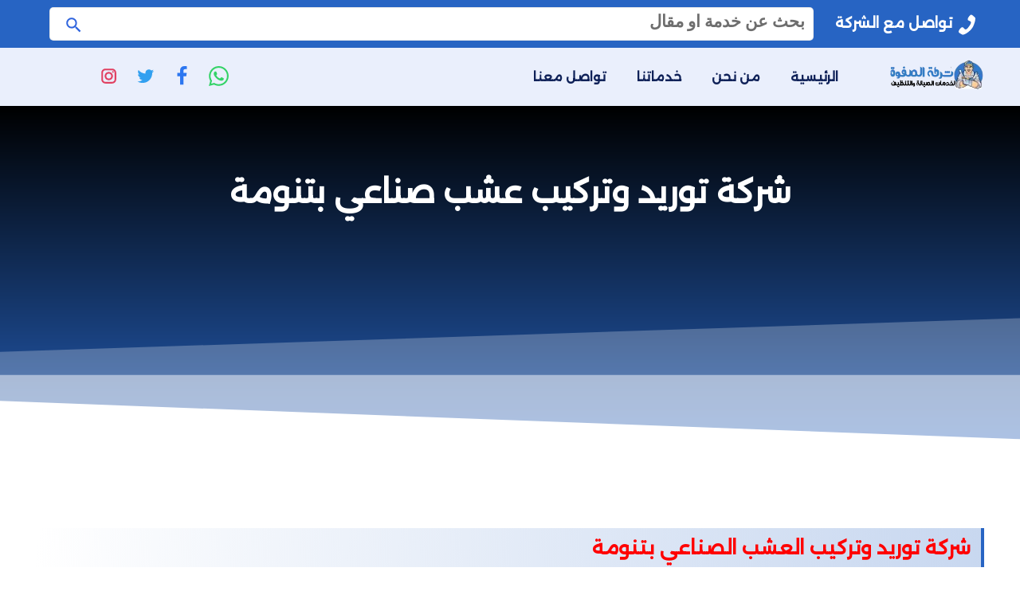

--- FILE ---
content_type: text/html; charset=UTF-8
request_url: https://elsafwaclean.com/archives/4400
body_size: 12962
content:
<!DOCTYPE html>
<html dir="rtl" lang="ar">

<head>
	
    <meta charset="UTF-8">
    <meta http-equiv="X-UA-Compatible" content="IE=edge">
	<meta name="google-adsense-account" content="ca-pub-5518798376991034">
    <meta name="viewport" content="width=device-width, initial-scale=1">
    <style>
#wpadminbar #wp-admin-bar-wccp_free_top_button .ab-icon:before {
	content: "\f160";
	color: #02CA02;
	top: 3px;
}
#wpadminbar #wp-admin-bar-wccp_free_top_button .ab-icon {
	transform: rotate(45deg);
}
</style>

<!-- تحسين محرك البحث بواسطة رانك ماث - https://rankmath.com/ -->
<title>شركة توريد وتركيب عشب صناعي بتنومة - شركة الصفوة للخدمات المنزلية</title>
<meta name="description" content="شركة توريد وتركيب العشب الصناعي بتنومة"/>
<meta name="robots" content="follow, index, max-snippet:-1, max-video-preview:-1, max-image-preview:large"/>
<link rel="canonical" href="https://elsafwaclean.com/archives/4400" />
<meta property="og:locale" content="ar_AR" />
<meta property="og:type" content="article" />
<meta property="og:title" content="شركة توريد وتركيب عشب صناعي بتنومة - شركة الصفوة للخدمات المنزلية" />
<meta property="og:description" content="شركة توريد وتركيب العشب الصناعي بتنومة" />
<meta property="og:url" content="https://elsafwaclean.com/archives/4400" />
<meta property="og:site_name" content="شركة الصفوة للخدمات المنزلية" />
<meta property="article:section" content="Uncategorized" />
<meta property="og:updated_time" content="2020-10-29T19:31:08+00:00" />
<meta property="article:published_time" content="2018-11-23T14:54:46+00:00" />
<meta property="article:modified_time" content="2020-10-29T19:31:08+00:00" />
<meta name="twitter:card" content="summary_large_image" />
<meta name="twitter:title" content="شركة توريد وتركيب عشب صناعي بتنومة - شركة الصفوة للخدمات المنزلية" />
<meta name="twitter:description" content="شركة توريد وتركيب العشب الصناعي بتنومة" />
<meta name="twitter:label1" content="مدة القراءة" />
<meta name="twitter:data1" content="أقل من دقيقة" />
<script type="application/ld+json" class="rank-math-schema">{"@context":"https://schema.org","@graph":[{"@type":["Person","Organization"],"@id":"https://elsafwaclean.com/#person","name":"\u0634\u0631\u0643\u0629 \u0627\u0644\u0635\u0641\u0648\u0629 \u0644\u0644\u062e\u062f\u0645\u0627\u062a \u0627\u0644\u0645\u0646\u0632\u0644\u064a\u0629"},{"@type":"WebSite","@id":"https://elsafwaclean.com/#website","url":"https://elsafwaclean.com","name":"\u0634\u0631\u0643\u0629 \u0627\u0644\u0635\u0641\u0648\u0629 \u0644\u0644\u062e\u062f\u0645\u0627\u062a \u0627\u0644\u0645\u0646\u0632\u0644\u064a\u0629","publisher":{"@id":"https://elsafwaclean.com/#person"},"inLanguage":"ar"},{"@type":"WebPage","@id":"https://elsafwaclean.com/archives/4400#webpage","url":"https://elsafwaclean.com/archives/4400","name":"\u0634\u0631\u0643\u0629 \u062a\u0648\u0631\u064a\u062f \u0648\u062a\u0631\u0643\u064a\u0628 \u0639\u0634\u0628 \u0635\u0646\u0627\u0639\u064a \u0628\u062a\u0646\u0648\u0645\u0629 - \u0634\u0631\u0643\u0629 \u0627\u0644\u0635\u0641\u0648\u0629 \u0644\u0644\u062e\u062f\u0645\u0627\u062a \u0627\u0644\u0645\u0646\u0632\u0644\u064a\u0629","datePublished":"2018-11-23T14:54:46+00:00","dateModified":"2020-10-29T19:31:08+00:00","isPartOf":{"@id":"https://elsafwaclean.com/#website"},"inLanguage":"ar"},{"@type":"Person","@id":"https://elsafwaclean.com/author","url":"https://elsafwaclean.com/author","image":{"@type":"ImageObject","@id":"https://secure.gravatar.com/avatar/?s=96&amp;d=mm&amp;r=g","url":"https://secure.gravatar.com/avatar/?s=96&amp;d=mm&amp;r=g","inLanguage":"ar"}},{"@type":"BlogPosting","headline":"\u0634\u0631\u0643\u0629 \u062a\u0648\u0631\u064a\u062f \u0648\u062a\u0631\u0643\u064a\u0628 \u0639\u0634\u0628 \u0635\u0646\u0627\u0639\u064a \u0628\u062a\u0646\u0648\u0645\u0629 - \u0634\u0631\u0643\u0629 \u0627\u0644\u0635\u0641\u0648\u0629 \u0644\u0644\u062e\u062f\u0645\u0627\u062a \u0627\u0644\u0645\u0646\u0632\u0644\u064a\u0629","datePublished":"2018-11-23T14:54:46+00:00","dateModified":"2020-10-29T19:31:08+00:00","articleSection":"Uncategorized","author":{"@id":"https://elsafwaclean.com/author"},"publisher":{"@id":"https://elsafwaclean.com/#person"},"description":"\u0634\u0631\u0643\u0629 \u062a\u0648\u0631\u064a\u062f \u0648\u062a\u0631\u0643\u064a\u0628 \u0627\u0644\u0639\u0634\u0628 \u0627\u0644\u0635\u0646\u0627\u0639\u064a \u0628\u062a\u0646\u0648\u0645\u0629","name":"\u0634\u0631\u0643\u0629 \u062a\u0648\u0631\u064a\u062f \u0648\u062a\u0631\u0643\u064a\u0628 \u0639\u0634\u0628 \u0635\u0646\u0627\u0639\u064a \u0628\u062a\u0646\u0648\u0645\u0629 - \u0634\u0631\u0643\u0629 \u0627\u0644\u0635\u0641\u0648\u0629 \u0644\u0644\u062e\u062f\u0645\u0627\u062a \u0627\u0644\u0645\u0646\u0632\u0644\u064a\u0629","@id":"https://elsafwaclean.com/archives/4400#richSnippet","isPartOf":{"@id":"https://elsafwaclean.com/archives/4400#webpage"},"inLanguage":"ar","mainEntityOfPage":{"@id":"https://elsafwaclean.com/archives/4400#webpage"}}]}</script>
<!-- /إضافة تحسين محركات البحث لووردبريس Rank Math -->

<link rel="alternate" type="application/rss+xml" title="شركة الصفوة للخدمات المنزلية &laquo; الخلاصة" href="https://elsafwaclean.com/feed" />
<link rel="alternate" type="application/rss+xml" title="شركة الصفوة للخدمات المنزلية &laquo; خلاصة التعليقات" href="https://elsafwaclean.com/comments/feed" />
<link rel="alternate" type="application/rss+xml" title="شركة الصفوة للخدمات المنزلية &laquo; شركة توريد وتركيب عشب صناعي بتنومة خلاصة التعليقات" href="https://elsafwaclean.com/archives/4400/feed" />
<style id='wp-img-auto-sizes-contain-inline-css' type='text/css'>
img:is([sizes=auto i],[sizes^="auto," i]){contain-intrinsic-size:3000px 1500px}
/*# sourceURL=wp-img-auto-sizes-contain-inline-css */
</style>

<link rel='stylesheet' id='structured-content-frontend-css' href='https://elsafwaclean.com/wp-content/plugins/structured-content/dist/blocks.style.build.css?ver=1.7.0' type='text/css' media='all' />
<style id='classic-theme-styles-inline-css' type='text/css'>
/*! This file is auto-generated */
.wp-block-button__link{color:#fff;background-color:#32373c;border-radius:9999px;box-shadow:none;text-decoration:none;padding:calc(.667em + 2px) calc(1.333em + 2px);font-size:1.125em}.wp-block-file__button{background:#32373c;color:#fff;text-decoration:none}
/*# sourceURL=/wp-includes/css/classic-themes.min.css */
</style>
<link rel='stylesheet' id='hatem-main-css' href='https://elsafwaclean.com/wp-content/themes/%D8%A7%D9%84%D8%B5%D9%81%D9%88%D8%A9%20%D9%83%D9%84%D9%8A%D9%86/assets/css/main.css' type='text/css' media='all' />
<link rel='stylesheet' id='hatem-cards-css' href='https://elsafwaclean.com/wp-content/themes/%D8%A7%D9%84%D8%B5%D9%81%D9%88%D8%A9%20%D9%83%D9%84%D9%8A%D9%86/assets/css/cards.css' type='text/css' media='all' />
<link rel='stylesheet' id='hatem-single-css' href='https://elsafwaclean.com/wp-content/themes/%D8%A7%D9%84%D8%B5%D9%81%D9%88%D8%A9%20%D9%83%D9%84%D9%8A%D9%86/assets/css/single.css' type='text/css' media='all' />
<link rel='stylesheet' id='hatem-archive-css' href='https://elsafwaclean.com/wp-content/themes/%D8%A7%D9%84%D8%B5%D9%81%D9%88%D8%A9%20%D9%83%D9%84%D9%8A%D9%86/assets/css/archive.css' type='text/css' media='all' />
<link rel='stylesheet' id='hatem-contact-css' href='https://elsafwaclean.com/wp-content/themes/%D8%A7%D9%84%D8%B5%D9%81%D9%88%D8%A9%20%D9%83%D9%84%D9%8A%D9%86/assets/css/contact.css' type='text/css' media='all' />
<link rel="https://api.w.org/" href="https://elsafwaclean.com/wp-json/" /><link rel="alternate" title="JSON" type="application/json" href="https://elsafwaclean.com/wp-json/wp/v2/posts/4400" /><link rel="EditURI" type="application/rsd+xml" title="RSD" href="https://elsafwaclean.com/xmlrpc.php?rsd" />
<link rel='shortlink' href='https://elsafwaclean.com/?p=4400' />
<script id="wpcp_disable_selection" type="text/javascript">
var image_save_msg='You are not allowed to save images!';
	var no_menu_msg='Context Menu disabled!';
	var smessage = "Content is protected !!";

function disableEnterKey(e)
{
	var elemtype = e.target.tagName;
	
	elemtype = elemtype.toUpperCase();
	
	if (elemtype == "TEXT" || elemtype == "TEXTAREA" || elemtype == "INPUT" || elemtype == "PASSWORD" || elemtype == "SELECT" || elemtype == "OPTION" || elemtype == "EMBED")
	{
		elemtype = 'TEXT';
	}
	
	if (e.ctrlKey){
     var key;
     if(window.event)
          key = window.event.keyCode;     //IE
     else
          key = e.which;     //firefox (97)
    //if (key != 17) alert(key);
     if (elemtype!= 'TEXT' && (key == 97 || key == 65 || key == 67 || key == 99 || key == 88 || key == 120 || key == 26 || key == 85  || key == 86 || key == 83 || key == 43 || key == 73))
     {
		if(wccp_free_iscontenteditable(e)) return true;
		show_wpcp_message('You are not allowed to copy content or view source');
		return false;
     }else
     	return true;
     }
}


/*For contenteditable tags*/
function wccp_free_iscontenteditable(e)
{
	var e = e || window.event; // also there is no e.target property in IE. instead IE uses window.event.srcElement
  	
	var target = e.target || e.srcElement;

	var elemtype = e.target.nodeName;
	
	elemtype = elemtype.toUpperCase();
	
	var iscontenteditable = "false";
		
	if(typeof target.getAttribute!="undefined" ) iscontenteditable = target.getAttribute("contenteditable"); // Return true or false as string
	
	var iscontenteditable2 = false;
	
	if(typeof target.isContentEditable!="undefined" ) iscontenteditable2 = target.isContentEditable; // Return true or false as boolean

	if(target.parentElement.isContentEditable) iscontenteditable2 = true;
	
	if (iscontenteditable == "true" || iscontenteditable2 == true)
	{
		if(typeof target.style!="undefined" ) target.style.cursor = "text";
		
		return true;
	}
}

////////////////////////////////////
function disable_copy(e)
{	
	var e = e || window.event; // also there is no e.target property in IE. instead IE uses window.event.srcElement
	
	var elemtype = e.target.tagName;
	
	elemtype = elemtype.toUpperCase();
	
	if (elemtype == "TEXT" || elemtype == "TEXTAREA" || elemtype == "INPUT" || elemtype == "PASSWORD" || elemtype == "SELECT" || elemtype == "OPTION" || elemtype == "EMBED")
	{
		elemtype = 'TEXT';
	}
	
	if(wccp_free_iscontenteditable(e)) return true;
	
	var isSafari = /Safari/.test(navigator.userAgent) && /Apple Computer/.test(navigator.vendor);
	
	var checker_IMG = '';
	if (elemtype == "IMG" && checker_IMG == 'checked' && e.detail >= 2) {show_wpcp_message(alertMsg_IMG);return false;}
	if (elemtype != "TEXT")
	{
		if (smessage !== "" && e.detail == 2)
			show_wpcp_message(smessage);
		
		if (isSafari)
			return true;
		else
			return false;
	}	
}

//////////////////////////////////////////
function disable_copy_ie()
{
	var e = e || window.event;
	var elemtype = window.event.srcElement.nodeName;
	elemtype = elemtype.toUpperCase();
	if(wccp_free_iscontenteditable(e)) return true;
	if (elemtype == "IMG") {show_wpcp_message(alertMsg_IMG);return false;}
	if (elemtype != "TEXT" && elemtype != "TEXTAREA" && elemtype != "INPUT" && elemtype != "PASSWORD" && elemtype != "SELECT" && elemtype != "OPTION" && elemtype != "EMBED")
	{
		return false;
	}
}	
function reEnable()
{
	return true;
}
document.onkeydown = disableEnterKey;
document.onselectstart = disable_copy_ie;
if(navigator.userAgent.indexOf('MSIE')==-1)
{
	document.onmousedown = disable_copy;
	document.onclick = reEnable;
}
function disableSelection(target)
{
    //For IE This code will work
    if (typeof target.onselectstart!="undefined")
    target.onselectstart = disable_copy_ie;
    
    //For Firefox This code will work
    else if (typeof target.style.MozUserSelect!="undefined")
    {target.style.MozUserSelect="none";}
    
    //All other  (ie: Opera) This code will work
    else
    target.onmousedown=function(){return false}
    target.style.cursor = "default";
}
//Calling the JS function directly just after body load
window.onload = function(){disableSelection(document.body);};

//////////////////special for safari Start////////////////
var onlongtouch;
var timer;
var touchduration = 1000; //length of time we want the user to touch before we do something

var elemtype = "";
function touchstart(e) {
	var e = e || window.event;
  // also there is no e.target property in IE.
  // instead IE uses window.event.srcElement
  	var target = e.target || e.srcElement;
	
	elemtype = window.event.srcElement.nodeName;
	
	elemtype = elemtype.toUpperCase();
	
	if(!wccp_pro_is_passive()) e.preventDefault();
	if (!timer) {
		timer = setTimeout(onlongtouch, touchduration);
	}
}

function touchend() {
    //stops short touches from firing the event
    if (timer) {
        clearTimeout(timer);
        timer = null;
    }
	onlongtouch();
}

onlongtouch = function(e) { //this will clear the current selection if anything selected
	
	if (elemtype != "TEXT" && elemtype != "TEXTAREA" && elemtype != "INPUT" && elemtype != "PASSWORD" && elemtype != "SELECT" && elemtype != "EMBED" && elemtype != "OPTION")	
	{
		if (window.getSelection) {
			if (window.getSelection().empty) {  // Chrome
			window.getSelection().empty();
			} else if (window.getSelection().removeAllRanges) {  // Firefox
			window.getSelection().removeAllRanges();
			}
		} else if (document.selection) {  // IE?
			document.selection.empty();
		}
		return false;
	}
};

document.addEventListener("DOMContentLoaded", function(event) { 
    window.addEventListener("touchstart", touchstart, false);
    window.addEventListener("touchend", touchend, false);
});

function wccp_pro_is_passive() {

  var cold = false,
  hike = function() {};

  try {
	  const object1 = {};
  var aid = Object.defineProperty(object1, 'passive', {
  get() {cold = true}
  });
  window.addEventListener('test', hike, aid);
  window.removeEventListener('test', hike, aid);
  } catch (e) {}

  return cold;
}
/*special for safari End*/
</script>
<script id="wpcp_disable_Right_Click" type="text/javascript">
document.ondragstart = function() { return false;}
	function nocontext(e) {
	   return false;
	}
	document.oncontextmenu = nocontext;
</script>
<style>
.unselectable
{
-moz-user-select:none;
-webkit-user-select:none;
cursor: default;
}
html
{
-webkit-touch-callout: none;
-webkit-user-select: none;
-khtml-user-select: none;
-moz-user-select: none;
-ms-user-select: none;
user-select: none;
-webkit-tap-highlight-color: rgba(0,0,0,0);
}
</style>
<script id="wpcp_css_disable_selection" type="text/javascript">
var e = document.getElementsByTagName('body')[0];
if(e)
{
	e.setAttribute('unselectable',"on");
}
</script>

    <style>
    @font-face {
        font-family: 'Alexandria';
        font-style: normal;
        font-weight: 400;
        font-display: swap;
        src: url(https://elsafwaclean.com/wp-content/themes/%D8%A7%D9%84%D8%B5%D9%81%D9%88%D8%A9%20%D9%83%D9%84%D9%8A%D9%86/assets/css/Alexandria-Regular.woff2) format('woff2');
        unicode-range: U+0600-06FF, U+200C-200E, U+2010-2011, U+204F, U+2E41, U+FB50-FDFF, U+FE80-FEFC;
    }
    </style>


<style id='global-styles-inline-css' type='text/css'>
:root{--wp--preset--aspect-ratio--square: 1;--wp--preset--aspect-ratio--4-3: 4/3;--wp--preset--aspect-ratio--3-4: 3/4;--wp--preset--aspect-ratio--3-2: 3/2;--wp--preset--aspect-ratio--2-3: 2/3;--wp--preset--aspect-ratio--16-9: 16/9;--wp--preset--aspect-ratio--9-16: 9/16;--wp--preset--color--black: #000000;--wp--preset--color--cyan-bluish-gray: #abb8c3;--wp--preset--color--white: #ffffff;--wp--preset--color--pale-pink: #f78da7;--wp--preset--color--vivid-red: #cf2e2e;--wp--preset--color--luminous-vivid-orange: #ff6900;--wp--preset--color--luminous-vivid-amber: #fcb900;--wp--preset--color--light-green-cyan: #7bdcb5;--wp--preset--color--vivid-green-cyan: #00d084;--wp--preset--color--pale-cyan-blue: #8ed1fc;--wp--preset--color--vivid-cyan-blue: #0693e3;--wp--preset--color--vivid-purple: #9b51e0;--wp--preset--gradient--vivid-cyan-blue-to-vivid-purple: linear-gradient(135deg,rgb(6,147,227) 0%,rgb(155,81,224) 100%);--wp--preset--gradient--light-green-cyan-to-vivid-green-cyan: linear-gradient(135deg,rgb(122,220,180) 0%,rgb(0,208,130) 100%);--wp--preset--gradient--luminous-vivid-amber-to-luminous-vivid-orange: linear-gradient(135deg,rgb(252,185,0) 0%,rgb(255,105,0) 100%);--wp--preset--gradient--luminous-vivid-orange-to-vivid-red: linear-gradient(135deg,rgb(255,105,0) 0%,rgb(207,46,46) 100%);--wp--preset--gradient--very-light-gray-to-cyan-bluish-gray: linear-gradient(135deg,rgb(238,238,238) 0%,rgb(169,184,195) 100%);--wp--preset--gradient--cool-to-warm-spectrum: linear-gradient(135deg,rgb(74,234,220) 0%,rgb(151,120,209) 20%,rgb(207,42,186) 40%,rgb(238,44,130) 60%,rgb(251,105,98) 80%,rgb(254,248,76) 100%);--wp--preset--gradient--blush-light-purple: linear-gradient(135deg,rgb(255,206,236) 0%,rgb(152,150,240) 100%);--wp--preset--gradient--blush-bordeaux: linear-gradient(135deg,rgb(254,205,165) 0%,rgb(254,45,45) 50%,rgb(107,0,62) 100%);--wp--preset--gradient--luminous-dusk: linear-gradient(135deg,rgb(255,203,112) 0%,rgb(199,81,192) 50%,rgb(65,88,208) 100%);--wp--preset--gradient--pale-ocean: linear-gradient(135deg,rgb(255,245,203) 0%,rgb(182,227,212) 50%,rgb(51,167,181) 100%);--wp--preset--gradient--electric-grass: linear-gradient(135deg,rgb(202,248,128) 0%,rgb(113,206,126) 100%);--wp--preset--gradient--midnight: linear-gradient(135deg,rgb(2,3,129) 0%,rgb(40,116,252) 100%);--wp--preset--font-size--small: 13px;--wp--preset--font-size--medium: 20px;--wp--preset--font-size--large: 36px;--wp--preset--font-size--x-large: 42px;--wp--preset--spacing--20: 0.44rem;--wp--preset--spacing--30: 0.67rem;--wp--preset--spacing--40: 1rem;--wp--preset--spacing--50: 1.5rem;--wp--preset--spacing--60: 2.25rem;--wp--preset--spacing--70: 3.38rem;--wp--preset--spacing--80: 5.06rem;--wp--preset--shadow--natural: 6px 6px 9px rgba(0, 0, 0, 0.2);--wp--preset--shadow--deep: 12px 12px 50px rgba(0, 0, 0, 0.4);--wp--preset--shadow--sharp: 6px 6px 0px rgba(0, 0, 0, 0.2);--wp--preset--shadow--outlined: 6px 6px 0px -3px rgb(255, 255, 255), 6px 6px rgb(0, 0, 0);--wp--preset--shadow--crisp: 6px 6px 0px rgb(0, 0, 0);}:where(.is-layout-flex){gap: 0.5em;}:where(.is-layout-grid){gap: 0.5em;}body .is-layout-flex{display: flex;}.is-layout-flex{flex-wrap: wrap;align-items: center;}.is-layout-flex > :is(*, div){margin: 0;}body .is-layout-grid{display: grid;}.is-layout-grid > :is(*, div){margin: 0;}:where(.wp-block-columns.is-layout-flex){gap: 2em;}:where(.wp-block-columns.is-layout-grid){gap: 2em;}:where(.wp-block-post-template.is-layout-flex){gap: 1.25em;}:where(.wp-block-post-template.is-layout-grid){gap: 1.25em;}.has-black-color{color: var(--wp--preset--color--black) !important;}.has-cyan-bluish-gray-color{color: var(--wp--preset--color--cyan-bluish-gray) !important;}.has-white-color{color: var(--wp--preset--color--white) !important;}.has-pale-pink-color{color: var(--wp--preset--color--pale-pink) !important;}.has-vivid-red-color{color: var(--wp--preset--color--vivid-red) !important;}.has-luminous-vivid-orange-color{color: var(--wp--preset--color--luminous-vivid-orange) !important;}.has-luminous-vivid-amber-color{color: var(--wp--preset--color--luminous-vivid-amber) !important;}.has-light-green-cyan-color{color: var(--wp--preset--color--light-green-cyan) !important;}.has-vivid-green-cyan-color{color: var(--wp--preset--color--vivid-green-cyan) !important;}.has-pale-cyan-blue-color{color: var(--wp--preset--color--pale-cyan-blue) !important;}.has-vivid-cyan-blue-color{color: var(--wp--preset--color--vivid-cyan-blue) !important;}.has-vivid-purple-color{color: var(--wp--preset--color--vivid-purple) !important;}.has-black-background-color{background-color: var(--wp--preset--color--black) !important;}.has-cyan-bluish-gray-background-color{background-color: var(--wp--preset--color--cyan-bluish-gray) !important;}.has-white-background-color{background-color: var(--wp--preset--color--white) !important;}.has-pale-pink-background-color{background-color: var(--wp--preset--color--pale-pink) !important;}.has-vivid-red-background-color{background-color: var(--wp--preset--color--vivid-red) !important;}.has-luminous-vivid-orange-background-color{background-color: var(--wp--preset--color--luminous-vivid-orange) !important;}.has-luminous-vivid-amber-background-color{background-color: var(--wp--preset--color--luminous-vivid-amber) !important;}.has-light-green-cyan-background-color{background-color: var(--wp--preset--color--light-green-cyan) !important;}.has-vivid-green-cyan-background-color{background-color: var(--wp--preset--color--vivid-green-cyan) !important;}.has-pale-cyan-blue-background-color{background-color: var(--wp--preset--color--pale-cyan-blue) !important;}.has-vivid-cyan-blue-background-color{background-color: var(--wp--preset--color--vivid-cyan-blue) !important;}.has-vivid-purple-background-color{background-color: var(--wp--preset--color--vivid-purple) !important;}.has-black-border-color{border-color: var(--wp--preset--color--black) !important;}.has-cyan-bluish-gray-border-color{border-color: var(--wp--preset--color--cyan-bluish-gray) !important;}.has-white-border-color{border-color: var(--wp--preset--color--white) !important;}.has-pale-pink-border-color{border-color: var(--wp--preset--color--pale-pink) !important;}.has-vivid-red-border-color{border-color: var(--wp--preset--color--vivid-red) !important;}.has-luminous-vivid-orange-border-color{border-color: var(--wp--preset--color--luminous-vivid-orange) !important;}.has-luminous-vivid-amber-border-color{border-color: var(--wp--preset--color--luminous-vivid-amber) !important;}.has-light-green-cyan-border-color{border-color: var(--wp--preset--color--light-green-cyan) !important;}.has-vivid-green-cyan-border-color{border-color: var(--wp--preset--color--vivid-green-cyan) !important;}.has-pale-cyan-blue-border-color{border-color: var(--wp--preset--color--pale-cyan-blue) !important;}.has-vivid-cyan-blue-border-color{border-color: var(--wp--preset--color--vivid-cyan-blue) !important;}.has-vivid-purple-border-color{border-color: var(--wp--preset--color--vivid-purple) !important;}.has-vivid-cyan-blue-to-vivid-purple-gradient-background{background: var(--wp--preset--gradient--vivid-cyan-blue-to-vivid-purple) !important;}.has-light-green-cyan-to-vivid-green-cyan-gradient-background{background: var(--wp--preset--gradient--light-green-cyan-to-vivid-green-cyan) !important;}.has-luminous-vivid-amber-to-luminous-vivid-orange-gradient-background{background: var(--wp--preset--gradient--luminous-vivid-amber-to-luminous-vivid-orange) !important;}.has-luminous-vivid-orange-to-vivid-red-gradient-background{background: var(--wp--preset--gradient--luminous-vivid-orange-to-vivid-red) !important;}.has-very-light-gray-to-cyan-bluish-gray-gradient-background{background: var(--wp--preset--gradient--very-light-gray-to-cyan-bluish-gray) !important;}.has-cool-to-warm-spectrum-gradient-background{background: var(--wp--preset--gradient--cool-to-warm-spectrum) !important;}.has-blush-light-purple-gradient-background{background: var(--wp--preset--gradient--blush-light-purple) !important;}.has-blush-bordeaux-gradient-background{background: var(--wp--preset--gradient--blush-bordeaux) !important;}.has-luminous-dusk-gradient-background{background: var(--wp--preset--gradient--luminous-dusk) !important;}.has-pale-ocean-gradient-background{background: var(--wp--preset--gradient--pale-ocean) !important;}.has-electric-grass-gradient-background{background: var(--wp--preset--gradient--electric-grass) !important;}.has-midnight-gradient-background{background: var(--wp--preset--gradient--midnight) !important;}.has-small-font-size{font-size: var(--wp--preset--font-size--small) !important;}.has-medium-font-size{font-size: var(--wp--preset--font-size--medium) !important;}.has-large-font-size{font-size: var(--wp--preset--font-size--large) !important;}.has-x-large-font-size{font-size: var(--wp--preset--font-size--x-large) !important;}
/*# sourceURL=global-styles-inline-css */
</style>
</head>
	<!-- Google Tag Manager -->
<script>(function(w,d,s,l,i){w[l]=w[l]||[];w[l].push({'gtm.start':
new Date().getTime(),event:'gtm.js'});var f=d.getElementsByTagName(s)[0],
j=d.createElement(s),dl=l!='dataLayer'?'&l='+l:'';j.async=true;j.src=
'https://www.googletagmanager.com/gtm.js?id='+i+dl;f.parentNode.insertBefore(j,f);
})(window,document,'script','dataLayer','GTM-WW4MP5DK');</script>
<!-- End Google Tag Manager -->
	
<script>
  window.dataLayer = window.dataLayer || [];
  function gtag(){dataLayer.push(arguments);}
  gtag('js', new Date());

  gtag('config', 'GTM-WW4MP5DK');
</script>

<body>
	<!-- Google Tag Manager (noscript) -->
<noscript><iframe src="https://www.googletagmanager.com/ns.html?id=GTM-WW4MP5DK"
height="0" width="0" style="display:none;visibility:hidden"></iframe></noscript>
<!-- End Google Tag Manager (noscript) -->
	
    <header id="site-header">
    <div class="topbar"><div class="container"><div class="phone">
<a href="tel:">
<span class="" aria-hidden="true">
<svg width="25" height="25" fill="#fff" role="img" focusable="false" aria-hidden="true" xmlns="http://www.w3.org/2000/svg" version="1.1" viewBox="0 0 512 512">
<path d="M352 320c-32 32-32 64-64 64s-64-32-96-64-64-64-64-96 32-32 64-64-64-128-96-128-96 96-96 96c0 64 65.75 193.75 128 256s192 128 256 128c0 0 96-64 96-96s-96-128-128-96z">
</path>
</svg> </span> تواصل مع الشركة</a></div><div id="search" class="search-wrapp center-txt"><form role="search" method="get" class="search-form" action="https://elsafwaclean.com/" accept-charset="UTF-8">
<label for="searchInput"><span class="screen-reader-text">البحث عن:</span></label>
<input id="searchInput" type="search" class="search-inputt" placeholder="بحث عن خدمة او مقال" name="s">
<button type="submit" class="search-submitt">
<svg class="search" xmlns="http://www.w3.org/2000/svg" width="25" height="25" fill="#3065de" role="img" focusable="false" aria-hidden="true" viewBox="0 0 24 24"><path d="M15.5 14h-.79l-.28-.27A6.471 6.471 0 0 0 16 9.5 6.5 6.5 0 1 0 9.5 16c1.61 0 3.09-.59 4.23-1.57l.27.28v.79l5 4.99L20.49 19l-4.99-5zm-6 0C7.01 14 5 11.99 5 9.5S7.01 5 9.5 5 14 7.01 14 9.5 11.99 14 9.5 14z"></path></svg>
<span class="screen-reader-text">ابحث</span>
</button></form></div>






</div></div>
   
        <div class="menubar-section">
            <div class="container">
                <div class="row bar-align">
                <div class="-mobile-menu-button background">
                    <div class="sidebar-open"><span></span><span></span><span></span></div>
                </div>


                    <div class="site-branding">
                        <a href="https://elsafwaclean.com/" rel="home" class="site-logo">
                            <img width="190" height="190" src="https://elsafwaclean.com/wp-content/themes/%D8%A7%D9%84%D8%B5%D9%81%D9%88%D8%A9%20%D9%83%D9%84%D9%8A%D9%86/assets/img/logo.webp" alt="شركة الصفوة للخدمات المنزلية">
                        </a>
                    </div>
                    <div class="main-nav">
                        <nav id="primary-menu" class="main-navigation" aria-label="Main Menu">
                            <button type="button" class="sidebar-close">
                                <svg class="close" xmlns="http://www.w3.org/2000/svg" width="24" height="24" fill="#940015" role="img" focusable="false" aria-hidden="true" viewBox="0 0 24 24"> <path d="M19 6.41L17.59 5 12 10.59 6.41 5 5 6.41 10.59 12 5 17.59 6.41 19 12 13.41 17.59 19 19 17.59 13.41 12z"></path></svg>                                <span class="screen-reader">اغلاق القائمة</span>
                            </button>
                            <ul class="menu-items">
<li>
<a href="https://elsafwaclean.com/">الرئيسية</a></li>

<li>
<a href="https://elsafwaclean.com/%d9%85%d9%86-%d9%86%d8%ad%d9%86">من نحن</a></li>

<li>
<a href="https://elsafwaclean.com/%d8%ae%d8%af%d9%85%d8%a7%d8%aa%d9%86%d8%a7">خدماتنا</a></li>

<li>
<a href="https://elsafwaclean.com/%d8%aa%d9%88%d8%a7%d8%b5%d9%84-%d9%85%d8%b9%d9%86%d8%a7">تواصل معنا</a></li>
</ul>                        </nav>
                    </div>
                    <div class="call-us-wrap">
                    <div class="social-follow">
<a class="whatsapp" target="_blank" href="https://api.whatsapp.com/send?phone=+966&text=مرحبًا، أنا مهتم بالخدمة الموجودة على موقعكم رابط الخدمة:https://elsafwaclean.com/archives/4400">
<svg width="25" height="25" fill="#34d367
" role="img" focusable="false" aria-hidden="true" xmlns="http://www.w3.org/2000/svg" viewBox="0 0 24 24">
<path d="M.057 24l1.687-6.163c-1.041-1.804-1.588-3.849-1.587-5.946.003-6.556 5.338-11.891 11.893-11.891 3.181.001 6.167 1.24 8.413 3.488 2.245 2.248 3.481 5.236 3.48 8.414-.003 6.557-5.338 11.892-11.893 11.892-1.99-.001-3.951-.5-5.688-1.448l-6.305 1.654zm6.597-3.807c1.676.995 3.276 1.591 5.392 1.592 5.448 0 9.886-4.434 9.889-9.885.002-5.462-4.415-9.89-9.881-9.892-5.452 0-9.887 4.434-9.889 9.884-.001 2.225.651 3.891 1.746 5.634l-.999 3.648 3.742-.981zm11.387-5.464c-.074-.124-.272-.198-.57-.347-.297-.149-1.758-.868-2.031-.967-.272-.099-.47-.149-.669.149-.198.297-.768.967-.941 1.165-.173.198-.347.223-.644.074-.297-.149-1.255-.462-2.39-1.475-.883-.788-1.48-1.761-1.653-2.059-.173-.297-.018-.458.13-.606.134-.133.297-.347.446-.521.151-.172.2-.296.3-.495.099-.198.05-.372-.025-.521-.075-.148-.669-1.611-.916-2.206-.242-.579-.487-.501-.669-.51l-.57-.01c-.198 0-.52.074-.792.372s-1.04 1.016-1.04 2.479 1.065 2.876 1.213 3.074c.149.198 2.095 3.2 5.076 4.487.709.306 1.263.489 1.694.626.712.226 1.36.194 1.872.118.571-.085 1.758-.719 2.006-1.413.248-.695.248-1.29.173-1.414z">
</path>
</svg>
<!-- <span class="screen-reader-text">راسلنا عبر الواتساب</span> -->
 </a>
<a class="facebook" target="_blank" href="">
<svg class="facebook" xmlns="http://www.w3.org/2000/svg" width="25" height="25" fill="#2c76f0" role="img" focusable="false" aria-hidden="true" viewBox="0 0 19 32"><path class="path1" d="M17.125 0.214v4.714h-2.804q-1.536 0-2.071 0.643t-0.536 1.929v3.375h5.232l-0.696 5.286h-4.536v13.554h-5.464v-13.554h-4.554v-5.286h4.554v-3.893q0-3.321 1.857-5.152t4.946-1.83q2.625 0 4.071 0.214z"></path></svg>                     
   <!-- <span class="screen-reader-text">تابعنا على فيسبوك</span>  -->
</a>
<a class="twitter" target="_blank" href="">
<svg class="twitter" xmlns="http://www.w3.org/2000/svg" width="25" height="25" fill="#32a0f0"
 role="img" focusable="false" aria-hidden="true" viewBox="0 0 24 24"><path d="M22.23,5.924c-0.736,0.326-1.527,0.547-2.357,0.646c0.847-0.508,1.498-1.312,1.804-2.27 c-0.793,0.47-1.671,0.812-2.606,0.996C18.324,4.498,17.257,4,16.077,4c-2.266,0-4.103,1.837-4.103,4.103 c0,0.322,0.036,0.635,0.106,0.935C8.67,8.867,5.647,7.234,3.623,4.751C3.27,5.357,3.067,6.062,3.067,6.814 c0,1.424,0.724,2.679,1.825,3.415c-0.673-0.021-1.305-0.206-1.859-0.513c0,0.017,0,0.034,0,0.052c0,1.988,1.414,3.647,3.292,4.023 c-0.344,0.094-0.707,0.144-1.081,0.144c-0.264,0-0.521-0.026-0.772-0.074c0.522,1.63,2.038,2.816,3.833,2.85 c-1.404,1.1-3.174,1.756-5.096,1.756c-0.331,0-0.658-0.019-0.979-0.057c1.816,1.164,3.973,1.843,6.29,1.843 c7.547,0,11.675-6.252,11.675-11.675c0-0.178-0.004-0.355-0.012-0.531C20.985,7.47,21.68,6.747,22.23,5.924z"></path></svg>   
                      <!-- <span class="screen-reader-text">تابعنا على تويتر</span>  -->

</a>
<a class="instgram" target="_blank" href="">
<svg class="instagram" xmlns="http://www.w3.org/2000/svg" width="25" height="25" fill="#e14162" role="img" focusable="false" aria-hidden="true" viewBox="0 0 24 24"><path d="M 8 3 C 5.243 3 3 5.243 3 8 L 3 16 C 3 18.757 5.243 21 8 21 L 16 21 C 18.757 21 21 18.757 21 16 L 21 8 C 21 5.243 18.757 3 16 3 L 8 3 z M 8 5 L 16 5 C 17.654 5 19 6.346 19 8 L 19 16 C 19 17.654 17.654 19 16 19 L 8 19 C 6.346 19 5 17.654 5 16 L 5 8 C 5 6.346 6.346 5 8 5 z M 17 6 A 1 1 0 0 0 16 7 A 1 1 0 0 0 17 8 A 1 1 0 0 0 18 7 A 1 1 0 0 0 17 6 z M 12 7 C 9.243 7 7 9.243 7 12 C 7 14.757 9.243 17 12 17 C 14.757 17 17 14.757 17 12 C 17 9.243 14.757 7 12 7 z M 12 9 C 13.654 9 15 10.346 15 12 C 15 13.654 13.654 15 12 15 C 10.346 15 9 13.654 9 12 C 9 10.346 10.346 9 12 9 z"></path></svg>    
                    <!-- <span class="screen-reader-text">تابعنا على انستجرام</span>  -->
                </a></div>
                </div>
            </div>
        </div>

    </header><div id="sellone" class="top-section1 showsec">
        <div class="container">
        
            <h1 >شركة توريد وتركيب عشب صناعي بتنومة</h1>
<!--             <div class="breadcrumbs"><ol><li><a href="https://elsafwaclean.com/" title="عودة إلى الصفحة الرئيسية"><svg class="home" xmlns="http://www.w3.org/2000/svg" width="25" height="25" fill="#fff" role="img" focusable="false" aria-hidden="true" viewBox="0 0 512 512"> <path d="m421 283l0 138c0 5-2 9-6 12c-3 4-8 6-13 6l-109 0l0-110l-74 0l0 110l-109 0c-5 0-10-2-13-6c-4-3-6-7-6-12l0-138c0 0 0 0 1 0c0-1 0-1 0-1l164-136l164 136c0 0 1 1 1 1z m63-19l-17 21c-2 2-4 3-6 3l-1 0c-3 0-5-1-6-2l-198-165l-198 165c-2 2-4 2-7 2c-2 0-4-1-6-3l-17-21c-2-2-2-4-2-7c0-3 1-5 3-6l205-171c6-5 14-8 22-8c8 0 16 3 22 8l69 58l0-56c0-2 1-5 3-6c2-2 4-3 7-3l54 0c3 0 5 1 7 3c2 1 3 4 3 6l0 117l62 52c2 1 3 3 3 6c0 3 0 5-2 7z"></path></svg></a></li><li><a href="https://elsafwaclean.com/archives/category/uncategorized" >Uncategorized</a></li><li><span class="current">شركة توريد وتركيب عشب صناعي بتنومة</span></li></ol></div> -->
            
            <!-- <img  src="https://elsafwaclean.com/wp-content/themes/%D8%A7%D9%84%D8%B5%D9%81%D9%88%D8%A9%20%D9%83%D9%84%D9%8A%D9%86/assets/img/cat.png" alt=""> -->
        </div>
        <div class="bottomdev1" data-negative="false">
            <svg xmlns="http://www.w3.org/2000/svg" viewBox="0 0 2600 131.1" preserveAspectRatio="none">
    <path class="elementor-shape-fill" d="M0 0L2600 0 2600 69.1 0 0z"></path>
    <path class="elementor-shape-fill" style="opacity:0.5" d="M0 0L2600 0 2600 69.1 0 69.1z"></path>
    <path class="elementor-shape-fill" style="opacity:0.25" d="M2600 0L0 0 0 130.1 2600 69.1z"></path>
    </svg>		</div>
    </div>
<div class="container">

    
    <div id="content" class="site-content">
    
        <div class="content-area" id="primary">
            <main class="site-main" id="main">
                <article id="post" class="post-content">
                    
                
                    <div class="entry-content">
                        <h2><span style="color: #ff0000;">شركة توريد وتركيب العشب الصناعي بتنومة</span></h2>
                    </div>
                                                                <div class="footer-meta">
                        
                    </div>
                </article>
                
  <div class="post-share">
  <strong>شارك مع الاصدقاء</strong>
  <div class="social-share-innr">
    <a rel="nofollow noopener noreferrer" class="facebook" title="شارك على فيسبوك" href="https://www.facebook.com/sharer/sharer.php?u=https%3A%2F%2Felsafwaclean.com%2Farchives%2F4400" target="_blank">
    <svg class="facebook" xmlns="http://www.w3.org/2000/svg" width="50" height="50" fill="#1877F2" role="img" focusable="false" aria-hidden="true" viewBox="0 0 512 512"> <path d="m486 102c0-40-36-76-76-76l-308 0c-40 0-76 36-76 76l0 308c0 40 36 76 76 76l154 0l0-174l-56 0l0-76l56 0l0-30c0-52 39-98 86-98l62 0l0 76l-62 0c-6 0-14 9-14 21l0 31l76 0l0 76l-76 0l0 174l82 0c40 0 76-36 76-76z"></path></svg>
    <span class="screen-reader">فيسبوك</span></a>
    <a rel="nofollow noopener noreferrer" class="whatsapp" title="شارك على واتساب" href="whatsapp://send?text=https%3A%2F%2Felsafwaclean.com%2Farchives%2F4400" target="_blank">
    <svg class="whatsapp" xmlns="http://www.w3.org/2000/svg" width="60" height="60" fill="#25D366" role="img" focusable="false" aria-hidden="true" viewBox="0 0 64 64"> <path xmlns="http://www.w3.org/2000/svg" d="M32,10c12.15,0,22,9.85,22,22s-9.85,22-22,22c-3.894,0-7.549-1.016-10.722-2.791l-11.063,2.475 l2.816-10.547C11.107,39.87,10,36.065,10,32C10,19.85,19.85,10,32,10z M42.861,39.595c0.453-1.272,0.453-2.363,0.312-2.592 c-0.137-0.222-0.495-0.358-1.041-0.631c-0.546-0.273-3.225-1.595-3.727-1.775c-0.495-0.18-0.862-0.273-1.219,0.273 c-0.367,0.546-1.406,1.775-1.731,2.132c-0.315,0.367-0.631,0.409-1.177,0.136c-0.546-0.273-2.303-0.845-4.383-2.704 c-1.619-1.441-2.712-3.225-3.027-3.769c-0.315-0.545-0.035-0.843,0.238-1.117c0.248-0.238,0.546-0.631,0.82-0.946 c0.264-0.325,0.357-0.546,0.537-0.913c0.189-0.357,0.094-0.682-0.042-0.955c-0.136-0.273-1.193-2.968-1.679-4.043 c-0.409-0.904-0.836-0.93-1.228-0.939c-0.317-0.016-0.684-0.016-1.041-0.016c-0.367,0-0.955,0.136-1.458,0.682 c-0.493,0.546-1.901,1.861-1.901,4.547c0,2.677,1.945,5.271,2.218,5.628c0.273,0.367,3.769,6.046,9.313,8.23 c4.596,1.81,5.535,1.45,6.541,1.357C40.182,42.094,42.408,40.866,42.861,39.595z"/></svg>
    <span class="screen-reader">واتساب</span></a>
    <a rel="nofollow noopener noreferrer" class="twitter"  title="شارك على تويتر"  href="https://twitter.com/intent/tweet?text=%D8%B4%D8%B1%D9%83%D8%A9+%D8%AA%D9%88%D8%B1%D9%8A%D8%AF+%D9%88%D8%AA%D8%B1%D9%83%D9%8A%D8%A8+%D8%B9%D8%B4%D8%A8+%D8%B5%D9%86%D8%A7%D8%B9%D9%8A+%D8%A8%D8%AA%D9%86%D9%88%D9%85%D8%A9&amp;url=https%3A%2F%2Felsafwaclean.com%2Farchives%2F4400"  target="_blank" >
    <svg class="twitter" xmlns="http://www.w3.org/2000/svg" width="55" height="60" fill="#1DA1F2" role="img" focusable="false" aria-hidden="true" viewBox="0 0 24 25"> <path d="M22.23,5.924c-0.736,0.326-1.527,0.547-2.357,0.646c0.847-0.508,1.498-1.312,1.804-2.27 c-0.793,0.47-1.671,0.812-2.606,0.996C18.324,4.498,17.257,4,16.077,4c-2.266,0-4.103,1.837-4.103,4.103 c0,0.322,0.036,0.635,0.106,0.935C8.67,8.867,5.647,7.234,3.623,4.751C3.27,5.357,3.067,6.062,3.067,6.814 c0,1.424,0.724,2.679,1.825,3.415c-0.673-0.021-1.305-0.206-1.859-0.513c0,0.017,0,0.034,0,0.052c0,1.988,1.414,3.647,3.292,4.023 c-0.344,0.094-0.707,0.144-1.081,0.144c-0.264,0-0.521-0.026-0.772-0.074c0.522,1.63,2.038,2.816,3.833,2.85 c-1.404,1.1-3.174,1.756-5.096,1.756c-0.331,0-0.658-0.019-0.979-0.057c1.816,1.164,3.973,1.843,6.29,1.843 c7.547,0,11.675-6.252,11.675-11.675c0-0.178-0.004-0.355-0.012-0.531C20.985,7.47,21.68,6.747,22.23,5.924z"></path></svg>
    <span class="screen-reader">تويتر</span></a>
    <a rel="nofollow noopener noreferrer" class="messenger" title="شارك على ماسنجر" href="fb-messenger://share/?link=https%3A%2F%2Felsafwaclean.com%2Farchives%2F4400" target="_blank">
    <svg class="messenger" xmlns="http://www.w3.org/2000/svg" width="50" height="50" fill="#09f" role="img" focusable="false" aria-hidden="true" viewBox="0 0 50 50"> <path xmlns="http://www.w3.org/2000/svg" d="M 25 2 C 12.300781 2 2 11.601563 2 23.5 C 2 29.800781 4.898438 35.699219 10 39.800781 L 10 48.601563 L 18.601563 44.101563 C 20.699219 44.699219 22.800781 44.898438 25 44.898438 C 37.699219 44.898438 48 35.300781 48 23.398438 C 48 11.601563 37.699219 2 25 2 Z M 27.300781 30.601563 L 21.5 24.398438 L 10.699219 30.5 L 22.699219 17.800781 L 28.601563 23.699219 L 39.101563 17.800781 Z"/></svg>
    <span class="screen-reader">ماسنجر</span></a>
    <a rel="nofollow noopener noreferrer" class="telegram" title="شارك على تليجرام" href="https://telegram.me/share/url?url=https%3A%2F%2Felsafwaclean.com%2Farchives%2F4400&amp;title=%D8%B4%D8%B1%D9%83%D8%A9+%D8%AA%D9%88%D8%B1%D9%8A%D8%AF+%D9%88%D8%AA%D8%B1%D9%83%D9%8A%D8%A8+%D8%B9%D8%B4%D8%A8+%D8%B5%D9%86%D8%A7%D8%B9%D9%8A+%D8%A8%D8%AA%D9%86%D9%88%D9%85%D8%A9" target="_blank">
    <svg class="telegram" xmlns="http://www.w3.org/2000/svg" width="70" height="60" fill="#34ACE0" role="img" focusable="false" aria-hidden="true" viewBox="0 0 64 64"> <path xmlns="http://www.w3.org/2000/svg" d="M32,10c12.15,0,22,9.85,22,22s-9.85,22-22,22s-22-9.85-22-22S19.85,10,32,10z M39.589,40.968 c0.404-1.241,2.301-13.615,2.534-16.054c0.071-0.738-0.163-1.229-0.619-1.449c-0.553-0.265-1.371-0.133-2.322,0.21 c-1.303,0.47-17.958,7.541-18.92,7.951c-0.912,0.388-1.775,0.81-1.775,1.423c0,0.431,0.256,0.673,0.96,0.924 c0.732,0.261,2.577,0.82,3.668,1.121c1.05,0.29,2.243,0.038,2.913-0.378c0.709-0.441,8.901-5.921,9.488-6.402 c0.587-0.48,1.056,0.135,0.576,0.616c-0.48,0.48-6.102,5.937-6.844,6.693c-0.901,0.917-0.262,1.868,0.343,2.249 c0.689,0.435,5.649,3.761,6.396,4.295c0.747,0.534,1.504,0.776,2.198,0.776C38.879,42.942,39.244,42.028,39.589,40.968z"/></svg>
    <span class="screen-reader">تليجرام</span></a>
   
    </div>
  </div>
                <div id="comments" class="comments-area mb-b-30 ">
        <div class="mb-30 p-16 box-bg">
        	<div id="respond" class="comment-respond">
		<div class="h3 subtitle" >اترك تعليقاً <small><a rel="nofollow" id="cancel-comment-reply-link" href="/archives/4400#respond" style="display:none;">إلغاء الرد</a></small></div><p class="must-log-in">يجب أنت تكون <a href="https://elsafwaclean.com/wp-login.php?redirect_to=https%3A%2F%2Felsafwaclean.com%2Farchives%2F4400">مسجل الدخول</a> لتضيف تعليقاً.</p>	</div><!-- #respond -->
	    </div>

</div>


            </main>
        </div>
        
    </div>

    </div>
			
		<footer>
        <div class="container">
            <div class="big_row">
                <img class="logo" width="150px"height="150"src="https://elsafwaclean.com/wp-content/themes/%D8%A7%D9%84%D8%B5%D9%81%D9%88%D8%A9%20%D9%83%D9%84%D9%8A%D9%86/assets/img/logo.webp" alt="">
                <div class="hotline">
                    <i class="fa-solid fa-headset"></i>
                    <div class="text">
                        <h5>اتصل بنا الان</h5>
                        <a href="tel:966"><h6>966</h6></a>
                    </div>
                </div>

                </p>
            </div>
            <div class="row">
                <h4>الخدمات</h4>
                <div class="links">
                    <a href=""> <svg viewBox="0 0 24 24" fill="none" xmlns="http://www.w3.org/2000/svg"><g id="SVGRepo_bgCarrier" stroke-width="0"></g><g id="SVGRepo_tracerCarrier" stroke-linecap="round" stroke-linejoin="round"></g><g id="SVGRepo_iconCarrier"> <path d="M13.9783 5.31877L10.7683 8.52877L8.79828 10.4888C7.96828 11.3188 7.96828 12.6688 8.79828 13.4988L13.9783 18.6788C14.6583 19.3588 15.8183 18.8688 15.8183 17.9188V12.3088V6.07877C15.8183 5.11877 14.6583 4.63877 13.9783 5.31877Z" ></path> </g></svg> تنظيف مكيفات</a>
                    <a href=""> <svg viewBox="0 0 24 24" fill="none" xmlns="http://www.w3.org/2000/svg"><g id="SVGRepo_bgCarrier" stroke-width="0"></g><g id="SVGRepo_tracerCarrier" stroke-linecap="round" stroke-linejoin="round"></g><g id="SVGRepo_iconCarrier"> <path d="M13.9783 5.31877L10.7683 8.52877L8.79828 10.4888C7.96828 11.3188 7.96828 12.6688 8.79828 13.4988L13.9783 18.6788C14.6583 19.3588 15.8183 18.8688 15.8183 17.9188V12.3088V6.07877C15.8183 5.11877 14.6583 4.63877 13.9783 5.31877Z" ></path> </g></svg> صيانة مكيفات</a>
                    <a href=""> <svg viewBox="0 0 24 24" fill="none" xmlns="http://www.w3.org/2000/svg"><g id="SVGRepo_bgCarrier" stroke-width="0"></g><g id="SVGRepo_tracerCarrier" stroke-linecap="round" stroke-linejoin="round"></g><g id="SVGRepo_iconCarrier"> <path d="M13.9783 5.31877L10.7683 8.52877L8.79828 10.4888C7.96828 11.3188 7.96828 12.6688 8.79828 13.4988L13.9783 18.6788C14.6583 19.3588 15.8183 18.8688 15.8183 17.9188V12.3088V6.07877C15.8183 5.11877 14.6583 4.63877 13.9783 5.31877Z" ></path> </g></svg> فك وتركيب مكيفات</a>
                </div>
            </div>

            <div class="row">
                <h4>الصفحات</h4>
                <div class="links">
                <ul class="footeritems">
<li>
<a href="https://elsafwaclean.com/">الرئيسية</a></li>

<li>
<a href="https://elsafwaclean.com/%d9%85%d9%86-%d9%86%d8%ad%d9%86">من نحن</a></li>

<li>
<a href="https://elsafwaclean.com/%d8%ae%d8%af%d9%85%d8%a7%d8%aa%d9%86%d8%a7">خدماتنا</a></li>

<li>
<a href="https://elsafwaclean.com/%d8%aa%d9%88%d8%a7%d8%b5%d9%84-%d9%85%d8%b9%d9%86%d8%a7">تواصل معنا</a></li>
</ul>                </div>
            </div>


            <div class="row">
                <h4>تواصل معنا</h4>
                <div class="icons">
                    <a target="_blank" href=""><img src="https://elsafwaclean.com/wp-content/themes/%D8%A7%D9%84%D8%B5%D9%81%D9%88%D8%A9%20%D9%83%D9%84%D9%8A%D9%86/assets/img/instagram.png" alt=""></a>
                    <a target="_blank" href=""><img src="https://elsafwaclean.com/wp-content/themes/%D8%A7%D9%84%D8%B5%D9%81%D9%88%D8%A9%20%D9%83%D9%84%D9%8A%D9%86/assets/img/facebook.png" alt=""></a>
                    <a target="_blank" href=""><img src="https://elsafwaclean.com/wp-content/themes/%D8%A7%D9%84%D8%B5%D9%81%D9%88%D8%A9%20%D9%83%D9%84%D9%8A%D9%86/assets/img/twitter.png" alt=""></a>
                </div>
            </div>
        </div>
        <div class="bottom_footer">
            <div class="container">
                <p>جميع الحقوق محفوظة &copy; <span>شركةالصفوة</span> لخدمات الصيانة </p>
            </div>
        </div>
    </footer>

   

    <div class="arrowup">
        <svg version="1.1" id="Layer_1" xmlns="http://www.w3.org/2000/svg" xmlns:xlink="http://www.w3.org/1999/xlink" viewBox="0 0 32 32" enable-background="new 0 0 32 32" xml:space="preserve" fill="#fff"><g id="SVGRepo_bgCarrier" stroke-width="0"></g><g id="SVGRepo_tracerCarrier" stroke-linecap="round" stroke-linejoin="round"></g><g id="SVGRepo_iconCarrier"> <line fill="none" stroke="#fff" stroke-width="2" stroke-miterlimit="10" x1="16" y1="6" x2="16" y2="28"></line> <polyline fill="none" stroke="#fff" stroke-width="2" stroke-miterlimit="10" points="7.5,14 16,5.5 24.5,14 "></polyline> </g></svg>
    </div>








    
 

	<script type="speculationrules">
{"prefetch":[{"source":"document","where":{"and":[{"href_matches":"/*"},{"not":{"href_matches":["/wp-*.php","/wp-admin/*","/wp-content/uploads/*","/wp-content/*","/wp-content/plugins/*","/wp-content/themes/%D8%A7%D9%84%D8%B5%D9%81%D9%88%D8%A9%20%D9%83%D9%84%D9%8A%D9%86/*","/*\\?(.+)"]}},{"not":{"selector_matches":"a[rel~=\"nofollow\"]"}},{"not":{"selector_matches":".no-prefetch, .no-prefetch a"}}]},"eagerness":"conservative"}]}
</script>
<script>window.wpsc_print_css_uri = 'https://elsafwaclean.com/wp-content/plugins/structured-content/dist/print.css';</script>	<div id="wpcp-error-message" class="msgmsg-box-wpcp hideme"><span>error: </span>Content is protected !!</div>
	<script>
	var timeout_result;
	function show_wpcp_message(smessage)
	{
		if (smessage !== "")
			{
			var smessage_text = '<span>Alert: </span>'+smessage;
			document.getElementById("wpcp-error-message").innerHTML = smessage_text;
			document.getElementById("wpcp-error-message").className = "msgmsg-box-wpcp warning-wpcp showme";
			clearTimeout(timeout_result);
			timeout_result = setTimeout(hide_message, 3000);
			}
	}
	function hide_message()
	{
		document.getElementById("wpcp-error-message").className = "msgmsg-box-wpcp warning-wpcp hideme";
	}
	</script>
		<style>
	@media print {
	body * {display: none !important;}
		body:after {
		content: "You are not allowed to print preview this page, Thank you"; }
	}
	</style>
		<style type="text/css">
	#wpcp-error-message {
	    direction: ltr;
	    text-align: center;
	    transition: opacity 900ms ease 0s;
	    z-index: 99999999;
	}
	.hideme {
    	opacity:0;
    	visibility: hidden;
	}
	.showme {
    	opacity:1;
    	visibility: visible;
	}
	.msgmsg-box-wpcp {
		border:1px solid #f5aca6;
		border-radius: 10px;
		color: #555;
		font-family: Tahoma;
		font-size: 11px;
		margin: 10px;
		padding: 10px 36px;
		position: fixed;
		width: 255px;
		top: 50%;
  		left: 50%;
  		margin-top: -10px;
  		margin-left: -130px;
  		-webkit-box-shadow: 0px 0px 34px 2px rgba(242,191,191,1);
		-moz-box-shadow: 0px 0px 34px 2px rgba(242,191,191,1);
		box-shadow: 0px 0px 34px 2px rgba(242,191,191,1);
	}
	.msgmsg-box-wpcp span {
		font-weight:bold;
		text-transform:uppercase;
	}
		.warning-wpcp {
		background:#ffecec url('https://elsafwaclean.com/wp-content/plugins/wp-content-copy-protector/images/warning.png') no-repeat 10px 50%;
	}
    </style>
<script type="text/javascript" src="https://elsafwaclean.com/wp-content/plugins/structured-content/dist/app.build.js?ver=1.7.0" id="structured-content-frontend-js"></script>
<script type="text/javascript" src="https://elsafwaclean.com/wp-content/themes/%D8%A7%D9%84%D8%B5%D9%81%D9%88%D8%A9%20%D9%83%D9%84%D9%8A%D9%86/assets/js/main.js" id="hatem-main-js"></script>
	
	
	
	
</body>
	

	</html>

<!-- Page cached by LiteSpeed Cache 7.7 on 2026-01-20 04:11:37 -->

--- FILE ---
content_type: text/css
request_url: https://elsafwaclean.com/wp-content/themes/%D8%A7%D9%84%D8%B5%D9%81%D9%88%D8%A9%20%D9%83%D9%84%D9%8A%D9%86/assets/css/main.css
body_size: 9085
content:
* {
  padding: 0;
  margin: 0;
  box-sizing: border-box;
  text-decoration: none;
  list-style: none;
 font-family: 'Alexandria', sans-serif;
}

:root {
  --main-color: #2764c3;
  --dark-color: #222222;
  --parg-color: #666666;
  --name-item: #2764c3;
  --drak-red: #d01418;
  --border-color: #6666662a;
  --border: 1px solid #6666662c;
}



html {
  scroll-behavior: smooth;
  font-family: 'Alexandria', sans-serif;
}
h1,h2,h3,h4,h5,h6{
  color: var(--dark-color);
}
p {
  color: var(--parg-color);
}

/* btns */

.ms-call-button,
.ms-whats-button,
.scrollUp {
position: fixed;
bottom: 14px;
z-index: 9999;
text-align: center;
z-index: 9999;
}



.ms-call-button,
.ms-whats-button {
display: flex;
outline: 0;
cursor: pointer;
}
.ms-call-button {
left: 6px;
bottom: 82px;
}
.ms-whats-button {
right: 6px;
bottom: 82px;
}
.ms-call-icon {
display: inline-block;
position: relative;
width: 65px;
height: 64px;
text-align: center;
border-radius: 50%;
background-color: #fff;
-webkit-box-shadow: 1px 1px 6px 0 rgba(68, 68, 68, 0.705);
-moz-box-shadow: 1px 1px 6px 0 rgba(68, 68, 68, 0.705);
box-shadow: 1px 1px 6px 0 rgba(68, 68, 68, 0.705);
}
.ms-call-button .ms-call-icon {
animation: 2s ease-in-out infinite callrotate;
}
.ms-call-txt,
.ms-whats-txt {
padding: 0 8px 0 20px;
font-size: 15px;
font-weight: 600;
display: inline-block;
background: #fff;
color: #000;
margin-left: -13px;
line-height: 28px;
border-radius: 10px;
height: 35px;
margin-top: 14px;
}

.ms-whats-txt {
padding: 0 21px;
background: var(--main-color);
color: #fff;
}
.ms-call-txt {
background: var(--main-color);
color: #fff;
}
.ms-call-button .ms-call-txt,
.ms-whats-txt,
.scrollUp {
-webkit-box-shadow: 0 8px 16px 0 rgba(0, 0, 0, 0.2),
  0 6px 20px 0 rgba(0, 0, 0, 0.19);
box-shadow: 0 8px 16px 0 rgba(0, 0, 0, 0.2), 0 6px 20px 0 rgba(0, 0, 0, 0.19);
}

/* arrowup */

.arrowup{
  position: fixed;
  bottom: -100px;
  left: 20px;
  width: 45px;
  height: 45px;
  background: var(--main-color);
  border-radius: 50%;
  display: flex;
  justify-content: center;
  align-items: center;
  cursor: pointer;
  transition: 0.3s ease-in-out;
  z-index: 100;
}
.arrowup.showarro{
  bottom: 20px;
}
.arrowup svg{
  width: 25px;
  fill: #fff;
}







.container{
  width: 75%;
  margin: auto
}
/* section{
  padding: 50px 0;
} */
.btn{
  padding: 13px 40px;
  background: var(--main-color);
  color: #fff;
  font-size: 18px;
  border-radius: 5px;
  font-weight: bold;
  border: 2px solid var(--main-color);
  transition: 0.3s ease;
  scale: 1;
}
.btn:hover{
  scale: 1.2;
}


/* Start Header */



/* home section */
.home{
  position: relative;
  margin: 0;
  padding: 0;
  overflow: hidden;
}
.home svg{
  position: absolute;
  bottom: -2px;
  background-image: url(../img/svgHome.svg);
  width: 100%;
  background-repeat: no-repeat;
  height: 100%;
  background-size: 100%;
  background-position: bottom;
}
.home .upHero{
  background: linear-gradient(#043954c6,#043954c6),url(../img/serv3.jpg);
  background-position: top center;
  background-repeat: no-repeat;
  background-size: cover;
  padding: 350px 0px 300px;
  position: relative;
  overflow: hidden;
  text-align: center;
  top: -1px;
}
.home .container{
  position: absolute;
  top: 0%;
  left: 0%;
  width: 100%;
  height: 100%;
  padding: 100px 0;
  z-index: 100;
}
.home .upHero h1{
  color: var(--main-color);
  font-size: 40px;
  margin-bottom: 20px;
}
.home .upHero h2 {
  font-size: 35px;
  color: #fff;
  margin-bottom: 30px;
  display: flex;
  gap: 10px;
  align-items: center;
}
.home .upHero h2 img{
  width: 50px;
}
.home .upHero p{
  font-size: 20px;
  color: #e7e6e6;
  width: 60%;
  margin: auto;
  line-height: 1.5;
  margin-bottom: 35px;
}
.home .btns{
  display: flex;
  gap: 20px;
  justify-content: center;
}
.home .btn{
  display: flex;
  align-items: center;
  gap: 10px;
}
.home .btn img{
  width: 35px;
}

.top_sec{
  text-align: center;
  margin-bottom: 80px;
}
.top_sec h3{
  font-size: 40px;
  margin-bottom: 20px;
}
.top_sec p{
  font-size: 18px;
}


/* about section */ 

.about .content{
  display: flex;
  justify-content: space-between;
  flex-wrap: wrap;
}
.about .content .div_text{
  width: 50%;
}
.about .content .div_text h1{
  font-size: 40px;
  color: var(--main-color);
  margin-bottom: 30px;
}
.about .content .div_text h2{
  font-size: 25px;
  margin-bottom: 20px;
}
.about .content .div_text p{
  font-size: 18px;
  margin-bottom: 30px;
}
.about .content .div_text ul li{
  display: flex;
  align-items: center;
  gap: 10px;
  margin-bottom: 15px;
}

.about .content .div_text ul li svg{
  width: 30px;
  fill: var(--main-color);
}


.about .content .div_img{
  width: 45%;
}

.about .content .div_img img{
  width: 100%;
  border-radius: 5px;
}



/* small section */ 

.sm_sec{
  position: relative;
  padding: 100px 0;
  width: 100%;
  background: linear-gradient(#333b3edb, #333b3edb), url(../img/serv3.jpg), no-repeat;
  background-attachment: fixed;
  background-size: cover;
  background-position: center;
  text-align: center;
}
.sm_sec .container{
  display: flex;
  justify-content: space-between;
}
.sm_sec .container .box{
  width: 24%;
  display: flex;
  flex-direction: column;
  align-items: center;
}
.sm_sec .container .box img{
  width: 100px;
  margin-bottom: 20px;
}
.sm_sec .container .box span{
  color: var(--main-color);
  font-size: 50px;
  font-weight: bolder;
  margin-bottom: 10px;
}

.sm_sec .container .box h5{
  font-size: 30px;
  color: #FFF;
}




/* Services */

.services {
  background: #e0effb;
}
.services .boxs{
  display: flex;
  justify-content: space-between;
  align-items: flex-start;
  flex-wrap: wrap;
}

.services .boxs .box{
  width: 31%;
  border-radius: 5px;
  overflow: hidden;
  background: #fff;
  position: relative;
  box-shadow: 5px 5px 12px #9191914b;
transition: 0.3s ease-in-out;
margin-bottom: 40px;
}
.services .boxs .box:hover{
box-shadow: 5px 5px 22px #5d5d5db8;
}
.services .boxs .box::after{
  content: '';
  position: absolute;
  right: 0;
  bottom: 0;
  width: 0%;
  height: 4px;
  background: var(--main-color);
  transition: 0.3s ease-in-out;
}
.services .boxs .box:hover::after{
  width: 100%;
}
.services .boxs .box .div_img{
  position: relative;
}
.services .boxs .box .div_img .icons{
  position: absolute;
  background: var(--main-color);
  z-index: 10;
  top: calc(100% - 45px);
  right: 10px;
  border-radius: 50%;
  overflow: hidden;
  padding: 10px;
  width: 80px;
  height: 80px;
  border: 1px dashed #fff ;
}
.services .boxs .box .div_img .icons img{
  width: 100%;
}

.services .boxs .box .div_img img{
  width: 100%;
  height: 100%;
  object-fit: cover;
  z-index: -1;
  scale: 1;
  transition: 0.3s ease;
}
.services .boxs .box .div_img .img_serv{
  position: relative;
  overflow: hidden;
  width: 100%;
  height: 200px;
}
.services .boxs .box:hover .div_img img{
  scale: 1.1;
}

.services .boxs .box .content{
  padding: 40px 15px 40px;
}
.services .boxs .box h2{
  font-size: 24px;
  margin-bottom: 20px;
}
.services .boxs .box p{
  margin-bottom: 30px;
}



/* why_us Section */

.why_us .boxs{
  display: flex;
  justify-content: space-between;
  align-items: center;
  flex-wrap: wrap;
  margin-top: 100px;
}

.why_us .boxs .box{
  width: 24%;
  text-align: center;
}
.why_us .boxs .box img{
  width: 100px;
  margin-bottom: 20px;
}

.why_us .boxs .box h4{
  font-size: 22px;
}


/* blog section */

.blog{
  background: #E0EFFB;
}
.blog .boxs{
  display: flex;
  justify-content: space-between;
  flex-wrap: wrap;
}
.blog .boxs .box{
  width: 31%;
  border-radius: 5px;
  overflow: hidden;
  background: #fff;
  position: relative;
  box-shadow: 5px 5px 12px #9191914b;
  transition: 0.3s ease-in-out;
}
.blog .boxs .box:hover{
  box-shadow: 5px 5px 22px #5d5d5db8;
}

.blog .boxs .box::after{
  content: '';
  position: absolute;
  right: 0;
  bottom: 0;
  width: 100%;
  height: 4px;
  background: var(--main-color);
}
.blog .boxs .box .div_img{
  position: relative;
}
.blog .boxs .box .div_img .icons{
  position: absolute;
  background: var(--main-color);
  z-index: 10;
  top: calc(100% - 45px);
  right: 10px;
  border-radius: 50%;
  overflow: hidden;
  padding: 10px;
  width: 80px;
  height: 80px;
  border: 1px dashed #fff ;
}
.blog .boxs .box .div_img .icons img{
  width: 100%;
}

.blog .boxs .box .div_img img{
  width: 100%;
  height: 100%;
  object-fit: cover;
  z-index: -1;
  scale: 1;
  transition: 0.3s ease;
  height: 200px;

}
.blog .boxs .box .div_img .img_serv{
  position: relative;
  overflow: hidden;
  width: 100%;
  height: 200px;
}
.blog .boxs .box:hover .div_img img{
  scale: 1.1;
}

.blog .boxs .box .content{
  padding: 40px 15px 40px;
}
.blog .boxs .box h2{
  font-size: 24px;
  margin-bottom: 20px;
  display: flex;
  align-items: center;
  gap: 20px;
}
.blog .boxs .box h2 svg{
  width: 45px;
  height: 45px;
  border-radius: 5px;
  border: 2px solid #c5c5c5;
  fill: var(--main-color);

}
.blog .boxs .box p{
  margin-bottom: 30px;
}


/* Start Footer */

/* Start Footer */

footer{
  background: #394150;
}
footer .container{
  display: flex;
  justify-content: space-between;
  padding: 30px 0 0px;
}
footer .container .big_row{
  width: 25%;
  position: relative;
  top: -px;
}
footer .container .big_row .hotline{
  display: flex;
  align-items: center;
  margin: 15px 0;
  gap: 10px;
}
footer .container .big_row .logo{
  width: 63%;
}
footer .container .big_row .hotline i{
  font-size: 60px;
  color: var(--main-color);
}
footer .container .big_row .hotline h5{
  color: #fff;
  font-size: 18px;
  margin-bottom: 10px;
}
footer .container .big_row .hotline h6{
  color: var(--main-color);
  font-size: 18px;
}


footer .container .big_row p{
  width: 90%;
  color: #b1b1b1;
  font-size: 14px;
  line-height: 1.5;
}
footer .container .row{
  width: 22%;
}
footer .container .row h4{
  color: #fff;
  margin-bottom: 20px;
  font-size: 18px;
}
footer .container .row .links{
  display: flex;
  flex-direction: column;
  gap: 7px;
}
footer .container .row .links a{
  color: #b1b1b1;
  font-size: 14px;
  position: relative;
  right: 0;
  transition: 0.3s ease-in-out;
  display: flex;
  align-items: center;
}
footer .container .row .links a svg{
  width: 17px;
  fill: #b1b1b1;
  transition: 0.3s ease-in-out;

}
footer .container .row .links a:hover{
  right: 8px;
  color: var(--main-color);
}
footer .container .row .links a:hover svg{
  fill: var(--main-color);
}
footer .container .row .icons{
  display: flex;
  gap: 20px;
}
footer .container .row .icons img{
  width: 40px;
  cursor: pointer;
  scale: 1;
  transition: 0.3s ease;
}
footer .container .row .icons img:hover{
  scale: 1.2;
}

footer .bottom_footer{
  background: #202935;
}
footer .bottom_footer .container{
  padding: 20px 0;
  justify-content: center;
  text-align: center;
}
footer .bottom_footer .container span{
  color: var(--main-color);
}
@media(max-width:1450px){
  .container{
      width: 93%;
  }
}


@media(max-width:1000px){
 

  /* about */ 

  .about .content{
      flex-direction: column;
      gap: 50px;
  }
  .about .content .div_text{
      width: 100%;
  }
  .about .content .div_img{
      width: 80%;
      margin: auto;
  }


  .sm_sec .container .box img{
      width: 80px;
  }
  .sm_sec .container .box span{
      color: var(--main-color);
      font-size: 30px;
      font-weight: bolder;
      margin-bottom: 10px;
  }
  
  .sm_sec .container .box h5{
      font-size: 20px;
      color: #FFF;
  }











  .services .boxs .box{
      width: 49%;
      margin-bottom: 30px;
  }
  .why_us .boxs .box{
      width: 48%;
      margin-bottom: 40px;
  }


  .blog .boxs .box{
      width: 49%;
      margin-bottom: 30px;
  }
  footer .container{
    flex-wrap: wrap;
    width: 90%;
}
footer .container .row{
    width: 40%;
    margin-bottom: 20px;
}
footer .container .big_row{
    width: 55%;
    margin-bottom: 20px;
}
}

@media(max-width:500px){
  .top_sec h3{
      font-size: 30px;
  }
  .top_sec p{
      font-size: 15px;
  }
  .ms-call-icon{
      width: 50px;
      height: 50px;
  }
  .ms-call-icon svg{
      width: 30px;
      line-height: 50px;
      height: 50px;
  }
  .ms-call-button{
      left: auto;
      right: 5px;
      bottom: 20px;
  }
  body{
      margin-top: 90px;
  }


  .about .content .div_img{
      width: 95%;
      margin: auto;
  }
  .about .content{
      gap: 20px;
  }
  .about .content .div_text ul li{
      font-size: 14px;
  }
  .about .content .div_text p{
      font-size: 16px;
      line-height: 1.7;
  }
  .about .content .div_text h2{
      font-size: 20px;
  }
  .about .content .div_text h1{
      font-size: 35px;
  }


  .sm_sec .container{
      flex-wrap: wrap;
  }
  .sm_sec .container .box{
      width: 49%;
      margin-bottom: 40px;
  }
  .sm_sec .container .box img{
      width: 80px;
  }
  .sm_sec .container .box span{
      font-size: 28px;
  }
  .sm_sec .container .box h5{
      font-size: 18px;
  }
  .sm_sec{
      padding: 50px 0;
  }

  .home .upHero p{
      font-size: 16px;
      width: 90%;
  }
  .home .upHero h1{
      font-size: 35px;
  }
  .home .upHero h2{
      font-size: 30px;
      margin-bottom: 15px;
  }
  .home .upHero{
      padding: 220px 0 330px;
  }
  .home .btns{
      flex-direction: column;
      align-items: center;
  }
  .home .btn{
      font-size: 16px;
      padding: 13px 35px;
      width: max-content;
  }
  .home .btn img{
      width: 25px;
  }





  .services .boxs {
      justify-content: center;
  }
  .services .boxs .box{
      width: 90%;
      margin-bottom: 30px;
  }
  .services .boxs .box .div_img .img_serv{
      height: 170px;
  }
  .services .boxs .box p{
      font-size: 14px;
  }
  .services .boxs .box h2{
      font-size: 20px;
      margin-bottom: 12px;
  }


  .why_us .boxs{
      margin-top: 0;
  }
  .why_us .boxs .box{
      width: 49%;
  }
  .why_us .boxs .box img{
      width: 80px;
  }
  .why_us .boxs .box h4{
      font-size: 16px;
  }



  .blog .boxs {
      justify-content: center;
  }
  .blog .boxs .box{
      width: 90%;
      margin-bottom: 30px;
  }
  .blog .boxs .box .div_img .img_serv{
      height: 170px;
  }
  .blog .boxs .box p{
      font-size: 14px;
  }
  .blog .boxs .box h2{
      font-size: 20px;
      margin-bottom: 12px;
  }




  footer .container .row{
    width: 100%;
}
footer .container .big_row{
    width: 100%;
}
footer .container .row .icons{
  padding-bottom: 60px;
}
}













.sup-title-widget-defualt:before {
  position: absolute;
  content: '';
  height: 1px;
  width: 100%;
  bottom: -10px;
  left: 50%;
  transform: translateX(-50%);
  background: #036bb5;
}


.sup-title-widget-defualt {
  font-weight: 400;
  line-height: 1.4;
  position: relative;
  width: max-content;
  margin: auto;
  margin-bottom: 40px;
}

.sup-title-widget-defualt:after {
  position: absolute;
  content: '';
  height: 8px;
  width: 8px;
  border-radius: 50px;
  background-color: #fdb530;
  left: 0;
  bottom: -13px;
  animation: pula 5s ease infinite alternate;
}

@media only screen and (max-width: 1000px){
  .sup-title-widget-defualt {
      font-size: 20px;
  }
  }
  
  
  @media only screen and (max-width: 768px){
  .sup-title-widget-defualt {
      font-size: 19px;
  }
}

@media only screen and (max-width: 590px){
.sup-title-widget-defualt {
      font-size: 19px;
  }
  
  .sup-title-widget-defualt {
    text-align: center;
  }
}


@keyframes pula {
  0% {
      transform: translateX(0)
  }

  100% {
      transform: translateX(-168px);
  }
}

@keyframes pula {
  0% {
      left:0;
  }

  100% {
      left:100%;
  }
}

/* معلومات الثيم */
html{
  scroll-behavior: smooth;
}
*{
  padding: 0;
  margin: 0;
  box-sizing: border-box;
  text-decoration: none;
  list-style: none;
   font-family: 'Alexandria', sans-serif;

}





html {
  box-sizing: border-box;
  -ms-overflow-style: scrollbar
}
table {
  border-collapse: collapse;
  border-spacing: 0;
}
table {
  background-color: transparent;
}
table {
  border: 1px solid #ddd;
  margin-bottom: 30px;
  width: 100%;
}
table.container{
  width: 100%;
  padding-right: 15px;
  padding-left: 15px;
  margin-right: auto;
  margin-left: auto

}

/* .div-text a{

  display: contents;


} */

a {
  color: #4169e1;
  /* font-weight: bolder; */
  
}
table>tbody>tr>td, table>tbody>tr>th, table>tfoot>tr>td, table>tfoot>tr>th, table>thead>tr>td, table>thead>tr>th {
  border: 1px solid #ddd;
  padding: 7px 10px;
}

*,
::after,
::before {
  box-sizing: inherit
}

body {
   font-family: 'Alexandria', sans-serif;
  font-size: 16px;
  line-height: 1.4;
  color: #212121;
  background-color: #ffffff;
  margin: 0
}


button {
  background: 0 0;
  border: 0;
  cursor: pointer
}

svg:not(:root) {
  overflow: hidden
}

svg {
  vertical-align: middle
}

img {
  max-width: 100%;
  height: auto;
  /* vertical-align: middle */
}

p {
  margin: 0
}
iframe{
  max-width:100%
}
::placeholder { 
  color: #6e6e6e;
  opacity: 1; 
     font-weight: 900;
font-size: 21px;
}

:-ms-input-placeholder { 
 color: #2b2b2b;
  opacity: 1; 
     font-weight: 900;
font-size: 21px;
}

::-ms-input-placeholder { 
 color: #2b2b2b;
  opacity: 1; 
     font-weight: 900;
  font-size: 21px;
}

.screen-reader {
  clip: rect(1px, 1px, 1px, 1px);
  height: 1px;
  overflow: hidden;
  position: absolute!important;
  width: 1px;
  word-wrap: normal!important
}

.screen-reader:active,
.screen-reader:focus {
  background-color: #f1f1f1;
  -webkit-border-radius: 3px;
  border-radius: 3px;
  -webkit-box-shadow: 0 0 2px 2px rgba(0, 0, 0, .6);
  box-shadow: 0 0 2px 2px rgba(0, 0, 0, .6);
  clip: auto!important;
  color: #21759b;
  display: block;
  font-size: 14px;
  font-size: .875rem;
  font-weight: 700;
  height: auto;
  left: 5px;
  line-height: normal;
  padding: 15px 23px 14px;
  text-decoration: none;
  top: 5px;
  width: auto;
  z-index: 100000
}

.hideflow {
  overflow: hidden
}

.txtcenter {
  text-align: center
}

header {
  display: block;
  /* position: relative;
  box-shadow: 0 0 50px 0 rgb(0 0 0 / 30%); */
}
header.sticky {
  position: fixed;
  top: 0;
  right: 0;
  left: 0;
  z-index: 9999;
  background-color: #fff;
}

.topbar-section {
  padding: 15px;
  background: transparent linear-gradient(272deg, #6a4797 0, #563a7a 100%);
  background: transparent linear-gradient(272deg, #6a4797 0, #563a7a 100%)
}

.site-branding {
  text-align: center
}
.topbar {
  background: #051d56;
  color: #fff;
}


.topbar-innr {
  display: flex;
  flex-wrap: wrap;
  align-items: center;
}

.topbar-innr ul {
  list-style: none;
  margin: 0;
  padding: 0;
  width: 69%;
  font-size: 14px;
}
.topbar-innr ul li{display: inline-block;margin-right: 15px;}

.topbar-innr ul li span{
color: #d6d6d6;
margin-left: 8px;
font-size: 15px;
}
.topbar-innr .left {
  width: 66%;
  display: flex;
  flex-wrap: wrap;
  align-items: center;
}

.topbar-innr .right {
  width: 34%;
}
.call-us-wrap {
  width: 20%;
}
a.call-us {
  /* background: linear-gradient(90deg, rgba(235,100,64,1) 0%, rgba(255,179,68,1) 100%); */
  background-color:#051d56 ;
  text-decoration: none;
  padding: 6px 18px;
  display: inline-block;
  border-radius: 15px;
  color: #fff;
}

.site-title-inner {
  margin-right: 10px;
  line-height: 1.3
}

.site-title {
  font-size: 20px;
  font-weight: 900;
  text-decoration: none
}

.site-description {
  font-size: 14px;
  padding-top: 5px;
}

.topbar-inner {
  width: 100%
}

.search-wrap {
  /* margin: 0 41px 50px 28px; */
}

.search-wrap.open {
  display: block;
}

.search-form {
  position: relative;
  width: 100%;
}

.search-field {
  width: 100%;
  padding: 7px 17px 00 3px;
  line-height: 1;
  box-sizing: border-box;
  outline: 0;
  height: 50px;
  border: 1px solid #026873;
  background: #e8ebf2;
  border-radius: 15px;
  color: #000000;
  overflow: hidden;
}

.search-submit {
  position: absolute;
  left: 00;
  top: 0px;
  bottom: 0;
  border: 0;
  background: 0 0;
  outline: 0;
  margin: 0;
  padding: 0 14px;
  z-index: 2;
  color: #fff;
  background: #051d56;
  background: linear-gradient(90deg, #051d56 0%, #051d56 100%);
  border-radius: 15px 0 0 15px;
  font-size: 21px;
  font-weight: 900;
}

.menubar-section {
  background: #eaeffc;
}

.sidebar-close
{
  border-radius: 10px;
  background: 0 0;
  border: 1px solid rgb(0 0 0 / 10%);
  padding: 8px 10px
}

.main-navigation ul {
  list-style: none;
  margin: 0
}

.menubar-inner {
  display: flex;
  flex-wrap: wrap;
  justify-content: space-between;
  align-items: center
}

.menu-items li {
  position: relative
}

.menu-items li a {
  color: #102259;
  display: block;
  padding: 10px;
  text-decoration: none;
  font-weight: 900;
  font-size: 16px;
  margin: 2px 0;
}

button.search-toggle {
  padding: 21px 18px;
  background: rgba(0,0,0,.1);
}


.icon-dropdown {
  border: solid #3c474f;
  border-width: 0 3px 3px 0;
  display: inline-block;
  padding: 3px;
  transform: rotate(45deg);
  -webkit-transform: rotate(45deg);
  transition-duration: .8s;
  transition: transform .3s, -webkit-transform .3s
}

.submenu-toggle {
  display: block;
  left: 0;
  padding: 18px 16px;
  position: absolute;
  top: 0;
  background: #ffffff;
}

.sub-menu {
  display: none
}

.sub-menu.active {
  display: block
}

.waves {
  position: relative;
  width: 100%;
  height: 15vh;
  margin-bottom: -7px;
  /*Fix for safari gap*/
  min-height: 100px;
  max-height: 150px;
}

.submenu-toggle.active .icon-dropdown {
  transform: rotate(-135deg);
  -webkit-transform: rotate(-135deg)
}

.book-now a {
  text-decoration: none;
  font-weight: 800;
  font-size: 18px;
  color: #3f51b5;
  margin-left: 8px
}

.book-now a span {
  margin-right: 10px
}

.bar-align {
  display: flex;
  position: relative;
  align-items: center;
  flex-wrap: wrap;
  padding: 15px 0;

}



.wave {
  width: 120%;
  height: 50px;
  background: #eff5fe;
  margin-left: -10%;
}


.topbar .follow-us {
  display: inline-block;
  width: 30%;
}

.contact-menu {
  display: flex;
  flex-wrap: wrap;
  list-style: none;
  margin: 0;
  padding: 0;
  border-bottom: 1px solid #3d275a;
  padding: 15px 0;
  border-top: 1px solid #3d275a;
  margin-bottom: 25px
}

.contact-menu a {
  color: #fff;
  text-decoration: none
}

.contact-menu li {
  width: 50%;
  position: relative;
  margin-bottom: 18px;
  text-align: right
}

.contact-menu li::before {
  content: " ";
  display: inline-block;
  border: 6px solid transparent;
  border-right-color: #ebd67a;
  width: 0;
  height: 0;
  margin-left: 15px
}

.copyright {
  padding: 15px 0;
  font-weight: 700
}

.topbar .follow-us a {
  margin: 5px;
  display: inline-block;
}

.contact-info {
}

.contact-section {
  text-align: center;
  width: 100%;
  margin-bottom: 15px
}

.contact-txt span {
  display: block;
}

.contact-txt .bold {
  color: #ffd31e;
  font-weight: 700;
  font-size: 23px;
}

.contact-icon {
  margin-bottom: 10px;
  background: #ffffff;
  padding: 9px;
  border-radius: 50px;
  border: 6px solid #c6ddff;
  box-shadow: 0 5px 15px 0 rgb(0 0 0 / 8%);
}

.scrollUp {
  display: none;
  position: fixed;
  left: 7px;
  bottom: 8px;
  background: #006bb7;
  padding: 8px 5px;
  border-radius: 12%;
  z-index: 5447778;
  justify-content: center;
  align-items: center;
  border: 1px solid #000000;
  transition: 0.3s ease;
  /* background: linear-gradient(90deg, rgb(0 0 0) 0%, rgba(255, 179, 68, 1) 100%); */
}
.scrollUp:hover{
  background: transparent;
}
.scrollUp svg{
  fill: #fff;
}
.scrollUp:hover svg{
  fill:#006bb7;
  ;
}
.scrollUp.active {
  display: flex
}

.call-with-phone,
.whatsapp-chat {
  position: fixed;
  bottom: 69px;
  bottom: 0px;
  text-decoration: none;
  animation: animate-waggle 5s infinite;
  z-index: 9999;
  right: 15px;
}

.call-with-phone {
  bottom: 78px;
}

.call-phone-icon,
.whatsapp-chat-icon {
  background: #4caf50;
  display: inline-block;
  padding: 0;
  margin: 0;
  border-radius: 50%;
  padding: 11px;
  box-shadow: 8px 8px 30px 0 rgb(64 82 185 / 30%)
}

.not-found {
  padding: 80px 0;
  text-align: center
}

.not-found h1 span {
  display: block
}

.not-found .number {
  color: #006bb7;
  position: relative;
  font: 839 133px Consolas;
  letter-spacing: 5vmin;
  display: block;
}
.title-line-right,
.title-line {
  position: relative;
  padding-bottom: 13px;
  display: inline-block;
}
.title-line::after {
content: '';
height: 4px;
width: 44%;
position: absolute;
bottom: 0;
margin: 0 auto;
left: 0;
right: 0;
background: #f0a589;
background: linear-gradient(90deg, #051d56 0%, #051d56 100%);
}
 
.title-line-right::after{
  content: '';
  height: 4px;
  width: 28%;
  position: absolute;
  bottom: 0;
  right: 0;
  background: #f0a589;
  background: linear-gradient(90deg, #051d56 0%, #051d56 100%);
}
@-webkit-keyframes moving {
  to {
      background-position: 100vmin 20vmin, -100vmin -25vmin
  }
}

@keyframes moving {
  to {
      background-position: 100vmin 20vmin, -100vmin -25vmin
  }
}

@keyframes animate-waggle {
  0% {
      transform: none
  }
  10% {
      transform: rotateZ(-20deg) scale(1.2)
  }
  13% {
      transform: rotateZ(25deg) scale(1.2)
  }
  15% {
      transform: rotateZ(-15deg) scale(1.2)
  }
  17% {
      transform: rotateZ(15deg) scale(1.2)
  }
  20% {
      transform: rotateZ(-12deg) scale(1.2)
  }
  22% {
      transform: rotateZ(0) scale(1.2)
  }
  100%,
  24% {
      transform: rotateZ(0) scale(1)
  }
}


.call-us a {
  background: #006bb7;
  color: #fff;
  text-decoration: none;
  padding: 6px 15px;
  display: inline-block;
}



@media only screen and (max-width: 590px){
.background {
  margin-inline-end: 0px;
  width: 45px;
  height: 45px;
}}
@media only screen and (max-width: 992px){
.background {
  border-radius: 16px;
  background: #3065de;
  backdrop-filter: blur(15px);
  width: 50px;
  height: 50px;
  display: flex;
  justify-content: center;
  align-items: center;
  margin-inline-end: 18px;
}}
@media (max-width: 992px) {
  .bar-align{
      justify-content: space-between;
      /* flex-direction: row-reverse; */
  }
  .waves {
      height: 40px;
      min-height: 40px;
  }
  .main-nav {
      background: #ffffff;
      position: fixed;
      height: 100%;
      top: 0;
      right: 0;
      overflow-x: hidden;
      padding-top: 60px;
      width: 0;
      transition: .5s;
      visibility: hidden;
      opacity: 0;
      z-index: 999;
      /* background: linear-gradient(186deg, #024959 0%, #026873 100%); */
  }
  .menu-items {
      padding: 0;
      margin: 0;
      padding: 60px 0 21px 0;
  }
  .menu-items li{
      border-top: 1px solid #051d5623;
  }
  .sidebar-close {
      background: #ffffff;
      position: absolute;
      top: 9px;
      left: 15px;
      padding: 4px 7px;
      z-index: 9999
  }
  .main-nav.active {
      width: 100%;
      visibility: visible;
      opacity: 1;
      padding: 25px;
  }
  .sidebar-open {
      /* background: #051d56;
      border: 0;
      margin-right: 13px;
      background: linear-gradient(90deg, rgba(235,100,64,1) 0%, rgba(255,179,68,1) 100%); */
      width: 32px;
      height: 32px;
      padding: 4px;
      display: flex;
      flex-direction: column;
      justify-content: space-between;
      align-items: center;
  }

 
.sidebar-open span {
  width: 100%;
  height: 2px;
  border-radius: 0.125rem;
  background-color: #ffffff;
  transition: transform .4s, background-color .4s, opacity .4s;
}
  /* .topbar,
  .call-us-wrap{
      display: none
  } */
 
}



@media (min-width: 992px) {
 
  .main-nav {
  width: 65%;
}
  .sidebar-close,
  .sidebar-open,
  .submenu-toggle {
      display: none
  }
  .menu-items>li {
      display: inline-block
  }
  .menu-items li.current > a{
      /* border-bottom: 1px solid #051d56; */
      color: #051d56;
  }
  .menu-items li a {
      box-shadow: none;
      padding: 5px 17px;
  }
  .menu-items li a:hover {
      color: #006bb7;
  
  }
  .menu-items li.has-children>a:after {
      content: " ";
      border: solid #000000;
      border-width: 0 2px 2px 0;
      display: inline-block;
      padding: 2.5px;
      transform: rotate(45deg);
      position: relative;
      top: -1px;
      right: 7px
  }

   .menu-items .sub-menu li.has-children>a:after {
      border: solid #707070;
      border-width: 0 2px 2px 0;
  }
  
  .menu-items .sub-menu .has-children>a:after {
      position: absolute;
      top: 43%;
      left: 1em;
      right: auto;
      transform: rotate(137deg)
  }
  .menu-items .sub-menu {
      background-color: #fff;
      position: absolute;
      top: 100%;
      right: 0;
      min-width: 180px;
      padding: 0;
      z-index: 9999;
      box-shadow: 0 0 20px 0 rgb(0 0 0 / 40%);
      border-radius: 0 0 10px 10px;
  }
   .menu-items .sub-menu a {
      color: #000;
      margin: 0;
      padding: 10px 16px;
      border-bottom: 1px solid #e5e5e5;
      font-size: 13px;
  }
  .menu-items .sub-menu a:hover{
      color: #fff;
      background-color: #006bc3;
  }
  .menu-items .sub-menu .has-children .sub-menu {
      right: 100%;
      top: 0
  }
  .menu-items .has-children:hover>.sub-menu {
      display: block
  }
  .topbar-inner {
      display: flex;
      align-items: center;
      flex-wrap: wrap
  }
  .site-branding {
      margin-left: 35px;
      width: 11%;
  }
  .col-md-6 {
      width: 100%;
      margin: 31px 0;
  }
  .contact-menu li {
      width: 33.3333%
  }
  .contact-section {
      width: 33.3333%;
      display: flex;
      text-align: right
  }
  .contact-icon {
      margin-left: 17px
  }
 
  .site-title-inner {
      text-align: right
  }

}





[class^="icon-"]:before,
[class*=" icon-"]:before {
  font-family: "icons" !important;
  font-style: normal !important;
  font-weight: normal !important;
  font-variant: normal !important;
  text-transform: none !important;
  speak: none;
  line-height: 1;
  -webkit-font-smoothing: antialiased;
  -moz-osx-font-smoothing: grayscale;
  vertical-align: middle;
}
.icon-minus-round:before {
  content: "\66";
}
.icon-question-circle:before {
  content: "\61";
}
.icon-plus:before {
  content: "\62";
}
.icon-phone:before {
  content: "\63";
}
.icon-envelope:before {
  content: "\64";
}
.icon-map-marker:before {
  content: "\65";
}
.icon-whatsapp:before {
  content: "\67";
}
.icon-linkedin-square:before {
  content: "\68";
}
.icon-facebook-alt:before {
  content: "\6a";
}
.icon-social-whatsapp:before {
  content: "\69";
}
.icon-social-instagram:before {
  content: "\6b";
}
.icon-twitter:before {
  content: "\6c";
}
.icon-angle-double-left:before {
  content: "\6d";
}
section.question {
  /* padding: 80px 0; */
}

.question-innr {
  display: flex;
  flex-wrap: wrap;
  justify-content: space-between;
  align-items: flex-start;
}

.question-content {
  width: 100%;
}

.question-img {
  width: 100%;
}

.qustion-box {
  box-shadow: 0 0 25px 0 rgb(0 0 0 / 10%);
  border-radius: 15px;
  margin: 27px 0;
  padding: 20px 15px;
  color: #1b4a58;
}

.qustion-box p.answer {
  display: none;
}

.qustion-box.active .answer {
  display: block;
  padding: 17px;
  margin-top: 24px;
}

h2.question-title {
  position: relative;
  color: #1b4a58;
  display: block;
  width: 100%;
  text-align: right;
  font-size: 18px;
  font-weight: 900;
}

span.icon.icon-plus {
  position: absolute;
  left: 0;
}

.qustion-box.active .question-title {
  color: #e66949;
}

.qustion-box.active .question-title .icon-plus:before {
  content: "\66";
}

.question-other {
  margin: 10px 0;
  display: flex;
  flex-wrap: wrap;
  align-items: center;
  justify-content: space-evenly;
  background: #e8ebf2;
  color: #154d5b;
  padding: 80px 43px;
  border-radius: 27px;
}

.question-other a {
  background: linear-gradient(90deg, rgb(255, 255, 255) 0%, rgb(255, 255, 255) 100%);
  text-decoration: none;
  padding: 6px 18px;
  display: inline-block;
  border-radius: 15px;
  color: #000000;
}

.clients-first-innr {
  display: flex;
  flex-wrap: wrap;
  justify-content: space-between;
  align-items: center;
}



section.clients-first {
  padding: 80px 0;
}

section.clients-second {
  padding: 80px 0;
}

.clients-box-innr {
  display: flex;
  flex-wrap: wrap;
  justify-content: center;
  align-items: center;
}

.clients-box {
  width: 35%;
  margin: 20px;
}

@media (min-width: 992px) {
  .question-content {
      width: 100%;
  }

  .question-img {
      width: 30%;
  }

 h2.question-title {
      font-size: 24px;
  }
  .clients-content {
  width: 56%;
}

.clients-img {
  width: 31%;
}
  .clients-box {
  width: 13%;
}
}

section.business-first {
  /* padding: 80px 0; */
  text-align: center;
}

/* .business-first-innr {
  display: flex;
  justify-content: space-between;
  flex-wrap: wrap;
} */
@media (min-width: 992px) {
  .business-content {
      width: 100%;
  }

  .business-img {
      width: 100%;
  }
}

/* سوشيال هيدر */

.phone {
  margin: 0 8px;
}

.phone a {
  display: block;
  font-weight: 700;
  font-size: 18px;
  padding: 7px 10px;
  text-decoration: none;
  color: #006bb7;
}

.phone span svg {
  transform: rotate(261deg);
  vertical-align: middle
}

.social-follow a {
  margin: 0 1px;
  width: 40px;
  height: 40px;
  text-align: center;
  display: inline-block;
  border-radius: 6px;
  line-height: 35px
}

/* a.whatsapp {
  background: #34d367
}

a.facebook {
  background: #2c76f0
}

a.twitter {
  background: #32a0f0
}

a.instgram {
  background: #e14162
} */








@media only screen and (max-width: 600px) {
 

  .social-follow a {
      width: 30px;
      height: 30px;
      line-height: 25px;
      text-align: center;
  }

  .social-follow a svg {
      width: 20px;
      height: 20px
  }
}

.ms-whats-txt,
.ms-call-button .ms-call-txt {
  -webkit-box-shadow: 0 8px 16px 0 rgba(0, 0, 0, .2), 0 6px 20px 0 rgba(0, 0, 0, .19);
  box-shadow: 0 8px 16px 0 rgba(0, 0, 0, .2), 0 6px 20px 0 rgba(0, 0, 0, .19)
}
/* blog */
/*blog*/
.p-block {
  display: flex;
  flex-wrap: wrap;
  margin: -20px -20px 20px;
  justify-content: center;
  overflow: hidden;
}
.p-block-box-v3 {
  margin: 20px;
  overflow: hidden;
  min-width: 340px;
  flex: 1 1 0%;
  max-width: 480px;
  background: #fff;
  box-shadow: #dae7f3 0 6px 7px;
  position: relative;
  transition: all .1s ease 0s;
  justify-content: center;
  border-radius: 8px;
  visibility: visible;
  /* animation-duration: 3s;
  animation-name: flipInY; */
}

.p-block-box-v3::before {
  content: "";
  position: absolute;
  top: 0;
  left: -83%;
  z-index: 2;
  display: block;
  width: 50%;
  height: 100%;
  background: #fff;
  transform: skewX(-25deg);
  transition: all .2s cubic-bezier(.19,1,.22,1) 0s;
  opacity: 0;
  pointer-events: none;
}
a {
  text-decoration: none;
  transition: color 50ms ease 0s;
  color: #4169e1;
}
.img-project-v3 {
  height: 100%;
  position: relative;
}
.img-project-v3 img {
  height: 215px;
  width: 100%;
  object-fit: cover;
}
.p-block-box-v3:hover .overlay-box {
  opacity: 1;
  transform: translate3d(0px, 0px, 0px);
}

.overlay-box {
  position: absolute;
  bottom: 0px;
  text-align: center;
  left: 0px;
  width: 100%;
  height: 100%;
  background: linear-gradient(rgba(51, 51, 51, 0) 0px, rgba(5, 4, 116, 0.51) 75%);
  content: "";
  transform: translate3d(0px, 1%, 0px);
  transition: opacity 0.35s ease 0s, transform 0.35s ease 0s;
  opacity: 0;
}
.overlay-inner {
  position: absolute;
  left: 0px;
  top: 0px;
  width: 100%;
  height: 100%;
  display: table;
  vertical-align: middle;
  padding: 10px 0px;
}
.content {
  position: relative;
  display: table-cell;
  vertical-align: middle;
}

.content {
  padding: 16px;
}
.title_content_blog {
  padding: 25px 23px 20px;
  display: flex;
  flex-direction: column;
  text-align: right;
  justify-content: center;
  position: relative;
}
.contesaet_shap1 {
  text-align: right;
  display: flex;
  flex-direction: column;
  flex: 1 1 0%;
  border-bottom: 1px solid #eaeaea;
  padding-bottom: 10px;
}
.contesaet_shap1 h3 {
  margin-bottom: 8px;
  font-size: 20px;
  position: relative;
  color: #1f2453;
  display: flex;
  align-items: center;
  border-bottom: 1px solid #eaeaea;
  padding-bottom: 11px;
}
.contesaet_shap1 h3::before {
  content: "";
  width: 36px;
  height: 2px;
  bottom: -2px;
  right: 0;
  background-color: rgba(225,169,220,.13);
  position: absolute;
  transition: all .4s ease 0s;
}
.contesaet_shap1 h3 i {
  font-size: 29px;
  margin-left: 11px;
  color: #5d2b74;
  background: #eaf7ff;
  border-radius: 8px;
  font-weight: 400;
  width: 50px;
  height: 50px;
  display: flex;
  align-items: center;
  justify-content: center;
  transition: all .1s ease 0s;
}
.contesaet_shap1 span .svg1 {
  font-size: 29px;
  margin-left: 11px;
  color: #5d2b74;
  background: #eaf7ff;
  border-radius: 8px;
  font-weight: 400;
  width: 31px;
  height: 27px;
  display: flex;
  align-items: center;
  justify-content: center;
  transition: all .1s ease 0s;
}
.fa-angle-left:before {
  content: "\f104";
}
.contesaet_shap1 p {
  font-size: 16px;
  margin-bottom: 5px;
  color: #000;
}
.linkes_blog2 {
  display: flex;
  text-align: center;
  align-items: center;
  flex: 1 1 0%;
}
.linkes_blog2 a {
  font-size: 16px;
  font-weight: 700;
  color: #ffffff;
  display: flex;
  text-align: center;
  justify-content: center;
  background: rgb(27 110 221 / 59%);
  transition: all .2s ease 0s;
  padding: 8px 22px;
  border-radius: 8px;
  align-items: center;
  margin-right: auto;
}
.linkes_blog2 a span {
  display: flex;
  align-items: center;
  text-align: center;
  justify-content: center;
}
.linkes_blog2 i {
  transition: all .2s ease 0s;
  margin-right: 11px;
}
.fa-chevron-double-left:before, .fa-chevrons-left:before {
  content: "\f323";
}
.p-block-box-v3:hover {
  background: #fdfafa;
}
.p-block-box-v3:hover {
  transform: scale(1.01) translate(0,-8px);
  box-shadow: 0 27px 52px #0003;
}
.p-block-box-v3:hover::before {
  left: 150%;
  transition: all 1.5s cubic-bezier(.19,1,.22,1) 0s;
  opacity: .2;
}
.p-block-box-v3:hover .contesaet_shap1 h3 {
  color: rgb(35 165 184);
}
.p-block-box-v3:hover .contesaet_shap1 h3::before {
  left: 430px;
  width: 100%;
}
.p-block-box-v3:hover .contesaet_shap1 h3 i {
  background: #eaf7ff;
  color: #0e59a5;
}
.p-block-box-v3:hover .contesaet_shap1 h3 i {
  background: #eaf7ff;
  color: #0e59a5;
}
.p-block-box-v3:hover .linkes_blog2 a {
  background: #26abbe;
  color: #fff;
}
.p-block-box-v3:hover .linkes_blog2 i {
  transform: scale(1);
  margin-right: 8px;
  opacity: 1;
  visibility: visible;
}
.foot-project {
  display: flex;
  text-align: right;
  width: 100%;
  align-items: center;
  margin-top: 8px;
  position: relative;
}
.foot-project>div {
  flex: 1 1 0%;
}
.admin_icon {
  display: flex;
  align-items: center;
}
.foot-project>div {
  flex: 1 1 0%;
}
.rating {
  align-self: center;
}
.rating {
  flex: 1 1 0%;
  justify-content: left;
  text-align: left;
}
.caption a {
  position: absolute;
  left: 0%;
  top: 0px;
  background: #e3edfb;
  color: #000;
  font-weight: bold;
  z-index: 999;
  padding: 10px;
  border-radius: 0 10px 10px 00;
  font-size: 12px;
}

.titlesconcept span {
  font-size: 36px;
  line-height: 50px;
  padding-bottom: 5px;
  font-weight: 700;
  margin-bottom: 2px;
  color: #3c3c3c;
  border-bottom: 2px solid #00000024;
}
.titles_concept {
  display: flex;
  flex-direction: column;
  justify-content: center;
  align-items: center;
  position: relative;
  margin-bottom: 30px;
  z-index: 1;
}



@media only screen and (max-width: 580px) {


  
  .owl-item {
      padding: 10px 10px;
  }
 
}
.all-info {
  overflow: hidden;
  display: flex;
  flex-wrap: wrap;
  align-items: center;
  justify-content: center;
  
}
@media only screen and (max-width: 993px){
.all-info {
  flex-direction: column;
 
}}


@media only screen and (min-width: 768px) {
  .banner .content {
      display: flex;
      justify-content: center;
      align-items: center;
      padding-top: 120px;
  }
  h1 {
      font-size: 35px;
  }
  .our-featurs .txt-justify {
      padding-left: 40px;
  }
  .sec-pad-80 {
      padding: 80px 0
  }
  .banner {
      padding: 0;
  }
  .hide-xs {
      display: block;
  }
  .col {
      float: right;
  }
  .col-2 {
      width: 16.666667%
  }
  .col-5 {
      width: 50%;
  }
  .col-6 {
      width: 44%;
  }
  .col-7 {
      width: 56%;
  }
  .featurs-card {
      margin: 15px;
  }
  .card-archive {
      width: 22%;
  }
  .card-archive:nth-child(2n+1) {
      clear: none;
  }
  .card-sm{
      width: 14%;
  }
}
/* فديو */
video-slice {
  display: block;
  padding: 75px 0;
}

.video-box, video-slice {
  position: relative;
  z-index: 1;
  overflow: hidden;
}

video-slice:before {
  left: -10%;
  background: #f94b4b;
  border-radius: 0 150px 150px 0;
  transform: rotate(10deg);
}

video-slice:after, video-slice:before {
  content: '';
  bottom: 40px;
  width: 40%;
  height: 70%;
  border-bottom: 12px solid #0000002e;
  position: absolute;
}
.clearfix, .owl-stage, .owl-stage-outer, video-slice .container {
  overflow: hidden;
}

.container {
  max-width: 1440px;
  margin: 0 auto;
  /* padding: 0 20px; */
}
.video-box {
  background-size: cover;
  height: 510px;
  width: 1000px;
  padding: 50px;
  max-width: 100%;
  display: flex;
  justify-content: center;
  color: #fff;
  flex-direction: column;
  margin: auto;
  border-radius: 30px;
}
.video-box:before {
  content: '';
  position: absolute;
  left: 0;
  z-index: -1;
  background: linear-gradient(to right, #fff0, #000);
}

.overley-full, .video-box:before, video-holder {
  width: 100%;
  height: 100%;
  top: 0;
}
.video-box h2 {
  font-size: 25px;
  color: #ffe482;
}
.video-box h3 {
  margin: 30px 0 0;
  max-width: 460px;
  color: #e3e3e3;
  line-height: 21px;
  font-size: 14px;
}
.video-icon {
  margin-top: 30px;
  font-size: 22px;
  display: flex;
  align-items: center;
  line-height: 1.2;
}
.video-icon i {
  width: 90px;
  height: 90px;
  display: inline-flex;
  align-items: center;
  justify-content: center;
  background: #fff;
  border-radius: 50%;
  margin-left: 10px;
  cursor: pointer;
  color: #f94b4b;
  font-size: 50px;
}
video-slice:after {
  right: -10%;
  background: #133774;
  border-radius: 150px 0 0 150px;
  transform: rotate(-10deg);
}

video-slice:after, video-slice:before {
  content: '';
  bottom: 40px;
  width: 40%;
  height: 70%;
  border-bottom: 12px solid #0000002e;
  position: absolute;
}
/* سيرش */

.screen-reader-text {
  clip: rect(1px,1px,1px,1px);
  height: 1px;
  overflow: hidden;
  position: absolute !important;
  width: 1px;
  word-wrap: normal !important
}



container {
  margin: 0 auto;
  padding: 0 10px;
  max-width: 700px
}

container:before,.clear:before,.clear:after {
  /* content: ""; */
  /* display: table; */
  /* table-layout: fixed; */
}

container:after {
  clear: both;
  content: "";
  display: block
}




.site-header {
  background: #006bb7;
  box-shadow: 0 0 10px 5px rgb(0 0 0/10%);
  position: relative
}

.site-header.fixed .menubar {
  position: fixed;
  left: 0;
  right: 0;
  top: 0;
  z-index: 9999;
  width: 100%;
  background-color: #f70514
}

.topbar {
  background: #2764c3;
  padding: 9px 0
}

.phone {
  margin: 0 0px;
}

.phone a {
  display: block;
  font-weight: 700;
  font-size: 18px;
  padding: 7px 10px;
  text-decoration: none;
  color: #ffffff;
}

.phone span svg {
  transform: rotate(261deg);
  vertical-align: middle
}

.social-follow a {
  margin: 0 1px;
  width: 40px;
  height: 40px;
  text-align: center;
  display: inline-block;
  border-radius: 6px;
  line-height: 35px
}



.site-header .container {
  padding: 0;
  display: flex;
  align-items: center;
  position: relative;
  justify-content: space-between
}

.menubar {
  padding: 14px 0
}

.topbar .container {
  flex-wrap: wrap;
  justify-content: space-between;
  align-items: center;
}
/*
.topbar container:after {
  content: '';
  position: absolute;
  top: -10px;
  left: 100%;
  width: 100vw;
  bottom: -10px;
  background: #236eb4;
  transform: skew(-22deg)
}
*/

.logo-link {
  display: block;
  height: 100%
}

.search-company  {
  display: none
}


a.info-text {
  display: block;
  color: #000
}

.search-company{
  padding: 5px;
  border-radius: 7px;
  border: 1px solid #c8d7e1
}

.search-wrapp {
  flex: 1;
  /* box-shadow: 0 1px 4px rgb(0 0 0/10%); */
  border-radius: 6px;
  margin: 0 17px
}

.search-form {
  display: flex;
  border-radius: 5px;
  background: #fff;
  border: 1px solid #d7d7d787
}

.search-inputt {
  padding: 10px;
  background: 0 0;
  flex: 1;
  border: none;
  height: 40px;
  font-family: ui-sans-serif;

}

.search-submitt {
  padding: 0 10px;
  width: 60px;
  font-size: 28px;
  height: 40px;
  background: 0 0;
  border-radius: 4px;
  color: #fff
}






@media only screen and (max-width: 600px) {
 

  .social-follow a {
      width: 30px;
      height: 30px;
      line-height: 27px;
      text-align: center;
  }

  .social-follow a svg {
      width: 20px;
      height: 20px
  }
}

@media only screen and (max-width: 1023px) {
  

  .search-wrapp {
      display: block
  }

  .search-wrapp.open {
      display: block
  }

  /* .search-wrapp {
      position: absolute;
      bottom: -131px;
      left: 0;
      right: 0;
      margin: 0
  } */



  .search-company {
      background: #fff
  }

  

}

@media only screen and (max-width: 982px) {
.phone {
  display: none
}
.call-us-wrap {
  display: none;
}
}

@media only screen and (min-width: 982px) {
  .container {
      max-width:1440px
  }

  .search-company.open .close {
      display: block
  }

  

  .search-wrapp.open {
      background-color: #fff;
      display: block;
      position: absolute;
      left: -30px;
      top: 59px;
      z-index: 9999;
      box-shadow: 0 0 9px 1px rgb(100 100 100/30%);
      padding: 15px;
      width: 100%
  }

  
  .search-company,.menu-items a {
      border: 0
  }

 
}

@media only screen and (min-width: 1480px) {
  container {
      max-width:1350px
  }
}
.topbar .container{

display: flex;
  flex-wrap: wrap;
  justify-content: space-between;
  align-items: center;
}